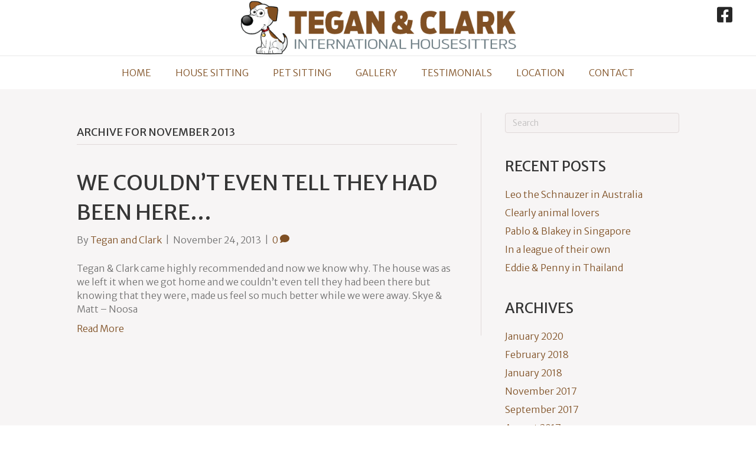

--- FILE ---
content_type: text/html; charset=UTF-8
request_url: https://www.teganandclark.com/2013/11/
body_size: 11366
content:
<!DOCTYPE html>
<html lang="en-AU">
<head>
<meta charset="UTF-8" />
<meta name='viewport' content='width=device-width, initial-scale=1.0' />
<meta http-equiv='X-UA-Compatible' content='IE=edge' />
<link rel="profile" href="https://gmpg.org/xfn/11" />
<meta name='robots' content='noindex, follow' />

	<!-- This site is optimized with the Yoast SEO plugin v26.7 - https://yoast.com/wordpress/plugins/seo/ -->
	<title>November 2013 - International House Sitters Tegan and Clark</title>
	<meta property="og:locale" content="en_US" />
	<meta property="og:type" content="website" />
	<meta property="og:title" content="November 2013 - International House Sitters Tegan and Clark" />
	<meta property="og:url" content="https://www.teganandclark.com/2013/11/" />
	<meta property="og:site_name" content="International House Sitters Tegan and Clark" />
	<meta name="twitter:card" content="summary_large_image" />
	<script type="application/ld+json" class="yoast-schema-graph">{"@context":"https://schema.org","@graph":[{"@type":"CollectionPage","@id":"https://www.teganandclark.com/2013/11/","url":"https://www.teganandclark.com/2013/11/","name":"November 2013 - International House Sitters Tegan and Clark","isPartOf":{"@id":"https://www.teganandclark.com/#website"},"breadcrumb":{"@id":"https://www.teganandclark.com/2013/11/#breadcrumb"},"inLanguage":"en-AU"},{"@type":"BreadcrumbList","@id":"https://www.teganandclark.com/2013/11/#breadcrumb","itemListElement":[{"@type":"ListItem","position":1,"name":"Home","item":"https://www.teganandclark.com/"},{"@type":"ListItem","position":2,"name":"Archives for November 2013"}]},{"@type":"WebSite","@id":"https://www.teganandclark.com/#website","url":"https://www.teganandclark.com/","name":"International House Sitters Tegan and Clark","description":"Professional Experienced House and Pet Sitting","potentialAction":[{"@type":"SearchAction","target":{"@type":"EntryPoint","urlTemplate":"https://www.teganandclark.com/?s={search_term_string}"},"query-input":{"@type":"PropertyValueSpecification","valueRequired":true,"valueName":"search_term_string"}}],"inLanguage":"en-AU"}]}</script>
	<!-- / Yoast SEO plugin. -->


<link rel='dns-prefetch' href='//fonts.googleapis.com' />
<link href='https://fonts.gstatic.com' crossorigin rel='preconnect' />
<link rel="alternate" type="application/rss+xml" title="International House Sitters Tegan and Clark &raquo; Feed" href="https://www.teganandclark.com/feed/" />
<link rel="alternate" type="application/rss+xml" title="International House Sitters Tegan and Clark &raquo; Comments Feed" href="https://www.teganandclark.com/comments/feed/" />
<link rel="preload" href="https://www.teganandclark.com/wp-content/plugins/bb-plugin/fonts/fontawesome/5.15.4/webfonts/fa-solid-900.woff2" as="font" type="font/woff2" crossorigin="anonymous">
<style id='wp-img-auto-sizes-contain-inline-css'>
img:is([sizes=auto i],[sizes^="auto," i]){contain-intrinsic-size:3000px 1500px}
/*# sourceURL=wp-img-auto-sizes-contain-inline-css */
</style>
<style id='wp-emoji-styles-inline-css'>

	img.wp-smiley, img.emoji {
		display: inline !important;
		border: none !important;
		box-shadow: none !important;
		height: 1em !important;
		width: 1em !important;
		margin: 0 0.07em !important;
		vertical-align: -0.1em !important;
		background: none !important;
		padding: 0 !important;
	}
/*# sourceURL=wp-emoji-styles-inline-css */
</style>
<style id='wp-block-library-inline-css'>
:root{--wp-block-synced-color:#7a00df;--wp-block-synced-color--rgb:122,0,223;--wp-bound-block-color:var(--wp-block-synced-color);--wp-editor-canvas-background:#ddd;--wp-admin-theme-color:#007cba;--wp-admin-theme-color--rgb:0,124,186;--wp-admin-theme-color-darker-10:#006ba1;--wp-admin-theme-color-darker-10--rgb:0,107,160.5;--wp-admin-theme-color-darker-20:#005a87;--wp-admin-theme-color-darker-20--rgb:0,90,135;--wp-admin-border-width-focus:2px}@media (min-resolution:192dpi){:root{--wp-admin-border-width-focus:1.5px}}.wp-element-button{cursor:pointer}:root .has-very-light-gray-background-color{background-color:#eee}:root .has-very-dark-gray-background-color{background-color:#313131}:root .has-very-light-gray-color{color:#eee}:root .has-very-dark-gray-color{color:#313131}:root .has-vivid-green-cyan-to-vivid-cyan-blue-gradient-background{background:linear-gradient(135deg,#00d084,#0693e3)}:root .has-purple-crush-gradient-background{background:linear-gradient(135deg,#34e2e4,#4721fb 50%,#ab1dfe)}:root .has-hazy-dawn-gradient-background{background:linear-gradient(135deg,#faaca8,#dad0ec)}:root .has-subdued-olive-gradient-background{background:linear-gradient(135deg,#fafae1,#67a671)}:root .has-atomic-cream-gradient-background{background:linear-gradient(135deg,#fdd79a,#004a59)}:root .has-nightshade-gradient-background{background:linear-gradient(135deg,#330968,#31cdcf)}:root .has-midnight-gradient-background{background:linear-gradient(135deg,#020381,#2874fc)}:root{--wp--preset--font-size--normal:16px;--wp--preset--font-size--huge:42px}.has-regular-font-size{font-size:1em}.has-larger-font-size{font-size:2.625em}.has-normal-font-size{font-size:var(--wp--preset--font-size--normal)}.has-huge-font-size{font-size:var(--wp--preset--font-size--huge)}.has-text-align-center{text-align:center}.has-text-align-left{text-align:left}.has-text-align-right{text-align:right}.has-fit-text{white-space:nowrap!important}#end-resizable-editor-section{display:none}.aligncenter{clear:both}.items-justified-left{justify-content:flex-start}.items-justified-center{justify-content:center}.items-justified-right{justify-content:flex-end}.items-justified-space-between{justify-content:space-between}.screen-reader-text{border:0;clip-path:inset(50%);height:1px;margin:-1px;overflow:hidden;padding:0;position:absolute;width:1px;word-wrap:normal!important}.screen-reader-text:focus{background-color:#ddd;clip-path:none;color:#444;display:block;font-size:1em;height:auto;left:5px;line-height:normal;padding:15px 23px 14px;text-decoration:none;top:5px;width:auto;z-index:100000}html :where(.has-border-color){border-style:solid}html :where([style*=border-top-color]){border-top-style:solid}html :where([style*=border-right-color]){border-right-style:solid}html :where([style*=border-bottom-color]){border-bottom-style:solid}html :where([style*=border-left-color]){border-left-style:solid}html :where([style*=border-width]){border-style:solid}html :where([style*=border-top-width]){border-top-style:solid}html :where([style*=border-right-width]){border-right-style:solid}html :where([style*=border-bottom-width]){border-bottom-style:solid}html :where([style*=border-left-width]){border-left-style:solid}html :where(img[class*=wp-image-]){height:auto;max-width:100%}:where(figure){margin:0 0 1em}html :where(.is-position-sticky){--wp-admin--admin-bar--position-offset:var(--wp-admin--admin-bar--height,0px)}@media screen and (max-width:600px){html :where(.is-position-sticky){--wp-admin--admin-bar--position-offset:0px}}

/*# sourceURL=wp-block-library-inline-css */
</style><style id='global-styles-inline-css'>
:root{--wp--preset--aspect-ratio--square: 1;--wp--preset--aspect-ratio--4-3: 4/3;--wp--preset--aspect-ratio--3-4: 3/4;--wp--preset--aspect-ratio--3-2: 3/2;--wp--preset--aspect-ratio--2-3: 2/3;--wp--preset--aspect-ratio--16-9: 16/9;--wp--preset--aspect-ratio--9-16: 9/16;--wp--preset--color--black: #000000;--wp--preset--color--cyan-bluish-gray: #abb8c3;--wp--preset--color--white: #ffffff;--wp--preset--color--pale-pink: #f78da7;--wp--preset--color--vivid-red: #cf2e2e;--wp--preset--color--luminous-vivid-orange: #ff6900;--wp--preset--color--luminous-vivid-amber: #fcb900;--wp--preset--color--light-green-cyan: #7bdcb5;--wp--preset--color--vivid-green-cyan: #00d084;--wp--preset--color--pale-cyan-blue: #8ed1fc;--wp--preset--color--vivid-cyan-blue: #0693e3;--wp--preset--color--vivid-purple: #9b51e0;--wp--preset--color--fl-heading-text: #363636;--wp--preset--color--fl-body-bg: #ffffff;--wp--preset--color--fl-body-text: #707070;--wp--preset--color--fl-accent: #7f5024;--wp--preset--color--fl-accent-hover: #81d742;--wp--preset--color--fl-topbar-bg: #ffffff;--wp--preset--color--fl-topbar-text: #000000;--wp--preset--color--fl-topbar-link: #428bca;--wp--preset--color--fl-topbar-hover: #428bca;--wp--preset--color--fl-header-bg: #ffffff;--wp--preset--color--fl-header-text: #000000;--wp--preset--color--fl-header-link: #210000;--wp--preset--color--fl-header-hover: #81d742;--wp--preset--color--fl-nav-bg: #ffffff;--wp--preset--color--fl-nav-link: #81d742;--wp--preset--color--fl-nav-hover: #1e73be;--wp--preset--color--fl-content-bg: #f7f5f5;--wp--preset--color--fl-footer-widgets-bg: #ffffff;--wp--preset--color--fl-footer-widgets-text: #606060;--wp--preset--color--fl-footer-widgets-link: #428bca;--wp--preset--color--fl-footer-widgets-hover: #428bca;--wp--preset--color--fl-footer-bg: #ffffff;--wp--preset--color--fl-footer-text: #606060;--wp--preset--color--fl-footer-link: #428bca;--wp--preset--color--fl-footer-hover: #428bca;--wp--preset--gradient--vivid-cyan-blue-to-vivid-purple: linear-gradient(135deg,rgb(6,147,227) 0%,rgb(155,81,224) 100%);--wp--preset--gradient--light-green-cyan-to-vivid-green-cyan: linear-gradient(135deg,rgb(122,220,180) 0%,rgb(0,208,130) 100%);--wp--preset--gradient--luminous-vivid-amber-to-luminous-vivid-orange: linear-gradient(135deg,rgb(252,185,0) 0%,rgb(255,105,0) 100%);--wp--preset--gradient--luminous-vivid-orange-to-vivid-red: linear-gradient(135deg,rgb(255,105,0) 0%,rgb(207,46,46) 100%);--wp--preset--gradient--very-light-gray-to-cyan-bluish-gray: linear-gradient(135deg,rgb(238,238,238) 0%,rgb(169,184,195) 100%);--wp--preset--gradient--cool-to-warm-spectrum: linear-gradient(135deg,rgb(74,234,220) 0%,rgb(151,120,209) 20%,rgb(207,42,186) 40%,rgb(238,44,130) 60%,rgb(251,105,98) 80%,rgb(254,248,76) 100%);--wp--preset--gradient--blush-light-purple: linear-gradient(135deg,rgb(255,206,236) 0%,rgb(152,150,240) 100%);--wp--preset--gradient--blush-bordeaux: linear-gradient(135deg,rgb(254,205,165) 0%,rgb(254,45,45) 50%,rgb(107,0,62) 100%);--wp--preset--gradient--luminous-dusk: linear-gradient(135deg,rgb(255,203,112) 0%,rgb(199,81,192) 50%,rgb(65,88,208) 100%);--wp--preset--gradient--pale-ocean: linear-gradient(135deg,rgb(255,245,203) 0%,rgb(182,227,212) 50%,rgb(51,167,181) 100%);--wp--preset--gradient--electric-grass: linear-gradient(135deg,rgb(202,248,128) 0%,rgb(113,206,126) 100%);--wp--preset--gradient--midnight: linear-gradient(135deg,rgb(2,3,129) 0%,rgb(40,116,252) 100%);--wp--preset--font-size--small: 13px;--wp--preset--font-size--medium: 20px;--wp--preset--font-size--large: 36px;--wp--preset--font-size--x-large: 42px;--wp--preset--spacing--20: 0.44rem;--wp--preset--spacing--30: 0.67rem;--wp--preset--spacing--40: 1rem;--wp--preset--spacing--50: 1.5rem;--wp--preset--spacing--60: 2.25rem;--wp--preset--spacing--70: 3.38rem;--wp--preset--spacing--80: 5.06rem;--wp--preset--shadow--natural: 6px 6px 9px rgba(0, 0, 0, 0.2);--wp--preset--shadow--deep: 12px 12px 50px rgba(0, 0, 0, 0.4);--wp--preset--shadow--sharp: 6px 6px 0px rgba(0, 0, 0, 0.2);--wp--preset--shadow--outlined: 6px 6px 0px -3px rgb(255, 255, 255), 6px 6px rgb(0, 0, 0);--wp--preset--shadow--crisp: 6px 6px 0px rgb(0, 0, 0);}:where(.is-layout-flex){gap: 0.5em;}:where(.is-layout-grid){gap: 0.5em;}body .is-layout-flex{display: flex;}.is-layout-flex{flex-wrap: wrap;align-items: center;}.is-layout-flex > :is(*, div){margin: 0;}body .is-layout-grid{display: grid;}.is-layout-grid > :is(*, div){margin: 0;}:where(.wp-block-columns.is-layout-flex){gap: 2em;}:where(.wp-block-columns.is-layout-grid){gap: 2em;}:where(.wp-block-post-template.is-layout-flex){gap: 1.25em;}:where(.wp-block-post-template.is-layout-grid){gap: 1.25em;}.has-black-color{color: var(--wp--preset--color--black) !important;}.has-cyan-bluish-gray-color{color: var(--wp--preset--color--cyan-bluish-gray) !important;}.has-white-color{color: var(--wp--preset--color--white) !important;}.has-pale-pink-color{color: var(--wp--preset--color--pale-pink) !important;}.has-vivid-red-color{color: var(--wp--preset--color--vivid-red) !important;}.has-luminous-vivid-orange-color{color: var(--wp--preset--color--luminous-vivid-orange) !important;}.has-luminous-vivid-amber-color{color: var(--wp--preset--color--luminous-vivid-amber) !important;}.has-light-green-cyan-color{color: var(--wp--preset--color--light-green-cyan) !important;}.has-vivid-green-cyan-color{color: var(--wp--preset--color--vivid-green-cyan) !important;}.has-pale-cyan-blue-color{color: var(--wp--preset--color--pale-cyan-blue) !important;}.has-vivid-cyan-blue-color{color: var(--wp--preset--color--vivid-cyan-blue) !important;}.has-vivid-purple-color{color: var(--wp--preset--color--vivid-purple) !important;}.has-black-background-color{background-color: var(--wp--preset--color--black) !important;}.has-cyan-bluish-gray-background-color{background-color: var(--wp--preset--color--cyan-bluish-gray) !important;}.has-white-background-color{background-color: var(--wp--preset--color--white) !important;}.has-pale-pink-background-color{background-color: var(--wp--preset--color--pale-pink) !important;}.has-vivid-red-background-color{background-color: var(--wp--preset--color--vivid-red) !important;}.has-luminous-vivid-orange-background-color{background-color: var(--wp--preset--color--luminous-vivid-orange) !important;}.has-luminous-vivid-amber-background-color{background-color: var(--wp--preset--color--luminous-vivid-amber) !important;}.has-light-green-cyan-background-color{background-color: var(--wp--preset--color--light-green-cyan) !important;}.has-vivid-green-cyan-background-color{background-color: var(--wp--preset--color--vivid-green-cyan) !important;}.has-pale-cyan-blue-background-color{background-color: var(--wp--preset--color--pale-cyan-blue) !important;}.has-vivid-cyan-blue-background-color{background-color: var(--wp--preset--color--vivid-cyan-blue) !important;}.has-vivid-purple-background-color{background-color: var(--wp--preset--color--vivid-purple) !important;}.has-black-border-color{border-color: var(--wp--preset--color--black) !important;}.has-cyan-bluish-gray-border-color{border-color: var(--wp--preset--color--cyan-bluish-gray) !important;}.has-white-border-color{border-color: var(--wp--preset--color--white) !important;}.has-pale-pink-border-color{border-color: var(--wp--preset--color--pale-pink) !important;}.has-vivid-red-border-color{border-color: var(--wp--preset--color--vivid-red) !important;}.has-luminous-vivid-orange-border-color{border-color: var(--wp--preset--color--luminous-vivid-orange) !important;}.has-luminous-vivid-amber-border-color{border-color: var(--wp--preset--color--luminous-vivid-amber) !important;}.has-light-green-cyan-border-color{border-color: var(--wp--preset--color--light-green-cyan) !important;}.has-vivid-green-cyan-border-color{border-color: var(--wp--preset--color--vivid-green-cyan) !important;}.has-pale-cyan-blue-border-color{border-color: var(--wp--preset--color--pale-cyan-blue) !important;}.has-vivid-cyan-blue-border-color{border-color: var(--wp--preset--color--vivid-cyan-blue) !important;}.has-vivid-purple-border-color{border-color: var(--wp--preset--color--vivid-purple) !important;}.has-vivid-cyan-blue-to-vivid-purple-gradient-background{background: var(--wp--preset--gradient--vivid-cyan-blue-to-vivid-purple) !important;}.has-light-green-cyan-to-vivid-green-cyan-gradient-background{background: var(--wp--preset--gradient--light-green-cyan-to-vivid-green-cyan) !important;}.has-luminous-vivid-amber-to-luminous-vivid-orange-gradient-background{background: var(--wp--preset--gradient--luminous-vivid-amber-to-luminous-vivid-orange) !important;}.has-luminous-vivid-orange-to-vivid-red-gradient-background{background: var(--wp--preset--gradient--luminous-vivid-orange-to-vivid-red) !important;}.has-very-light-gray-to-cyan-bluish-gray-gradient-background{background: var(--wp--preset--gradient--very-light-gray-to-cyan-bluish-gray) !important;}.has-cool-to-warm-spectrum-gradient-background{background: var(--wp--preset--gradient--cool-to-warm-spectrum) !important;}.has-blush-light-purple-gradient-background{background: var(--wp--preset--gradient--blush-light-purple) !important;}.has-blush-bordeaux-gradient-background{background: var(--wp--preset--gradient--blush-bordeaux) !important;}.has-luminous-dusk-gradient-background{background: var(--wp--preset--gradient--luminous-dusk) !important;}.has-pale-ocean-gradient-background{background: var(--wp--preset--gradient--pale-ocean) !important;}.has-electric-grass-gradient-background{background: var(--wp--preset--gradient--electric-grass) !important;}.has-midnight-gradient-background{background: var(--wp--preset--gradient--midnight) !important;}.has-small-font-size{font-size: var(--wp--preset--font-size--small) !important;}.has-medium-font-size{font-size: var(--wp--preset--font-size--medium) !important;}.has-large-font-size{font-size: var(--wp--preset--font-size--large) !important;}.has-x-large-font-size{font-size: var(--wp--preset--font-size--x-large) !important;}
/*# sourceURL=global-styles-inline-css */
</style>

<style id='classic-theme-styles-inline-css'>
/*! This file is auto-generated */
.wp-block-button__link{color:#fff;background-color:#32373c;border-radius:9999px;box-shadow:none;text-decoration:none;padding:calc(.667em + 2px) calc(1.333em + 2px);font-size:1.125em}.wp-block-file__button{background:#32373c;color:#fff;text-decoration:none}
/*# sourceURL=/wp-includes/css/classic-themes.min.css */
</style>
<link rel='stylesheet' id='wpsbc-style-css' href='https://www.teganandclark.com/wp-content/plugins/wp-simple-booking-calendar/assets/css/style-front-end.min.css?ver=2.0.15' media='all' />
<link rel='stylesheet' id='dashicons-css' href='https://www.teganandclark.com/wp-includes/css/dashicons.min.css?ver=6.9' media='all' />
<link rel='stylesheet' id='font-awesome-5-css' href='https://www.teganandclark.com/wp-content/plugins/bb-plugin/fonts/fontawesome/5.15.4/css/all.min.css?ver=2.10.0.5' media='all' />
<link rel='stylesheet' id='font-awesome-css' href='https://www.teganandclark.com/wp-content/plugins/bb-plugin/fonts/fontawesome/5.15.4/css/v4-shims.min.css?ver=2.10.0.5' media='all' />
<link rel='stylesheet' id='fl-builder-layout-bundle-2b2db95c2aa8d7d6c0c6bb38151c1207-css' href='https://www.teganandclark.com/wp-content/uploads/bb-plugin/cache/2b2db95c2aa8d7d6c0c6bb38151c1207-layout-bundle.css?ver=2.10.0.5-1.5.2.1' media='all' />
<link rel='stylesheet' id='jquery-magnificpopup-css' href='https://www.teganandclark.com/wp-content/plugins/bb-plugin/css/jquery.magnificpopup.min.css?ver=2.10.0.5' media='all' />
<link rel='stylesheet' id='bootstrap-css' href='https://www.teganandclark.com/wp-content/themes/bb-theme/css/bootstrap.min.css?ver=1.7.19.1' media='all' />
<link rel='stylesheet' id='fl-automator-skin-css' href='https://www.teganandclark.com/wp-content/uploads/bb-theme/skin-693378e50022f.css?ver=1.7.19.1' media='all' />
<link rel='stylesheet' id='pp-animate-css' href='https://www.teganandclark.com/wp-content/plugins/bbpowerpack/assets/css/animate.min.css?ver=3.5.1' media='all' />
<link rel='stylesheet' id='fl-builder-google-fonts-371b32be3c5c31cb2a7ee6f382db090b-css' href='//fonts.googleapis.com/css?family=Merriweather+Sans%3A300%2C400%2C700%2C400%7CLato%3A400&#038;ver=6.9' media='all' />
<link rel='stylesheet' id='microthemer-css' href='https://www.teganandclark.com/wp-content/micro-themes/active-styles.css?mts=13&#038;ver=6.9' media='all' />
<script src="https://www.teganandclark.com/wp-includes/js/jquery/jquery.min.js?ver=3.7.1" id="jquery-core-js"></script>
<script src="https://www.teganandclark.com/wp-includes/js/jquery/jquery-migrate.min.js?ver=3.4.1" id="jquery-migrate-js"></script>
<link rel="https://api.w.org/" href="https://www.teganandclark.com/wp-json/" /><link rel="EditURI" type="application/rsd+xml" title="RSD" href="https://www.teganandclark.com/xmlrpc.php?rsd" />
<meta name="generator" content="WordPress 6.9" />
		<script>
			var bb_powerpack = {
				version: '2.40.10',
				getAjaxUrl: function() { return atob( 'aHR0cHM6Ly93d3cudGVnYW5hbmRjbGFyay5jb20vd3AtYWRtaW4vYWRtaW4tYWpheC5waHA=' ); },
				callback: function() {},
				mapMarkerData: {},
				post_id: '334',
				search_term: '',
				current_page: 'https://www.teganandclark.com/2013/11/',
				conditionals: {
					is_front_page: false,
					is_home: false,
					is_archive: true,
					current_post_type: '',
					is_tax: false,
										is_author: false,
					current_author: false,
					is_search: false,
									}
			};
		</script>
		
		<!-- GA Google Analytics @ https://m0n.co/ga -->
		<script>
			(function(i,s,o,g,r,a,m){i['GoogleAnalyticsObject']=r;i[r]=i[r]||function(){
			(i[r].q=i[r].q||[]).push(arguments)},i[r].l=1*new Date();a=s.createElement(o),
			m=s.getElementsByTagName(o)[0];a.async=1;a.src=g;m.parentNode.insertBefore(a,m)
			})(window,document,'script','https://www.google-analytics.com/analytics.js','ga');
			ga('create', 'UA-72906143-1', 'auto');
			ga('send', 'pageview');
		</script>

	<link rel="icon" href="https://www.teganandclark.com/wp-content/uploads/cropped-logo-bluedog2x-32x32.png" sizes="32x32" />
<link rel="icon" href="https://www.teganandclark.com/wp-content/uploads/cropped-logo-bluedog2x-192x192.png" sizes="192x192" />
<link rel="apple-touch-icon" href="https://www.teganandclark.com/wp-content/uploads/cropped-logo-bluedog2x-180x180.png" />
<meta name="msapplication-TileImage" content="https://www.teganandclark.com/wp-content/uploads/cropped-logo-bluedog2x-270x270.png" />
		<style id="wp-custom-css">
			

/*
CSS Migrated from BB theme:
*/

/* Hide the page header for the home page (page-id-20) only */
.page-id-20 .fl-post-header {
  display: none;
}

/* Hide the page header for the travel blog page (page-id-623) only */
.page-id-623 .fl-post-header {
  display: none;
}

/* Bottom Footer Text */
.fl-builder-content .fl-row.fl-node-5699f5d71a4eb .fl-row-content-wrap {
       font-size: 12px; 
    } 

/* Center the Calendar */
#sbc-calendar-wrapper {text-align:center;}
#sbc-calendar {float:none !important; display:inline-block; margin:0 2px 30px 3px !important;}
h2.sbc-title {text-align:center;}

/* Code dump CSS hero */

dot-fl-builder-content-dot-fl-rowdot-fl-node-56a41a37911eb {
    } 

.fl-builder-content .fl-row.fl-node-56a41a37911eb {
       background-color: transparent; 
       background-image: url(//i.imgur.com/nxejlJ3.png); 
        background-position: top left; 
       background-repeat: repeat; 
        background-size: auto; 
    } 

.fl-builder-content .fl-row.fl-node-56a41a3791277 .fl-module-post-grid .fl-post-feed .fl-post-feed-post {
       background-color: rgba(255,255,255,1); 
       border-bottom-color: rgba(240,238,238,1)!important; 
       border-bottom-width: 1px; 
       border-color: #f0eeee!important; 
       border-left-color: rgba(240,238,238,1); 
       border-left-style: solid; 
       border-left-width: 1px!important; 
       border-right-color: #f0eeee!important; 
       border-right-style: solid; 
       border-right-width: 1px!important; 
       border-top-color: rgba(240,238,238,1); 
       border-top-style: solid; 
       border-top-width: 1px!important; 
       border-width: 6px; 
       padding-left: 15px; 
       padding-right: 15px; 
       padding-top: 15px; 
    } 

.fl-builder-content .fl-row.fl-node-56a41a3791277 .fl-module-sidebar {
       background-color: rgba(255,255,255,1); 
       border-color: rgba(240,238,238,1); 
       border-style: solid; 
       border-width: 1px; 
    } 

.fl-builder-content .fl-row.fl-node-56a41a3791277 .fl-module-widget {
       background-color: rgba(222,47,47,1); 
    } 

dot-fl-builder-content-dot-fl-rowdot-fl-node-56a43a580fe16-dot-fl-row-content-wrap {
    } 

.fl-builder-content .fl-row.fl-node-56a43a580fe16 .fl-row-content-wrap {
       background-color: transparent; 
       background-image: url(//i.imgur.com/nxejlJ3.png); 
        background-position: top left; 
       background-repeat: repeat; 
        background-size: auto; 
    } 

dot-fl-builder-content-dot-fl-rowdot-fl-node-56a5548ab5d7f {
    } 

.fl-builder-content .fl-row.fl-node-56a5548ab5d7f {
       background-color: transparent; 
       background-image: url(//i.imgur.com/nxejlJ3.png); 
        background-position: top left; 
       background-repeat: repeat; 
        background-size: auto; 
    } 

dot-fl-builder-content-dot-fl-rowdot-fl-node-56a556e1d90c4 {
    } 

.fl-builder-content .fl-row.fl-node-56a556e1d90c4 {
       background-color: transparent; 
       background-image: url(//i.imgur.com/nxejlJ3.png); 
        background-position: top left; 
       background-repeat: repeat; 
        background-size: auto; 
    } 

dot-fl-builder-content-dot-fl-rowdot-fl-node-56a55c0ee44ab {
    } 

.fl-builder-content .fl-row.fl-node-56a55c0ee44ab {
       background-color: transparent; 
       background-image: url(//i.imgur.com/nxejlJ3.png); 
        background-position: top left; 
       background-repeat: repeat; 
        background-size: auto; 
    } 

dot-fl-builder-content-dot-fl-rowdot-fl-node-56a55d1221514 {
    } 

.fl-builder-content .fl-row.fl-node-56a55d1221514 {
       background-color: transparent; 
       background-image: url(//i.imgur.com/nxejlJ3.png); 
        background-position: top left; 
       background-repeat: repeat; 
        background-size: auto; 
    } 

dot-fl-page-dot-fl-post-dot-fl-post-header {
    } 
		</style>
		<link rel="stylesheet" href="https://www.teganandclark.com/wp-content/themes/bb-theme-child/style.css" /></head>
<body class="archive date wp-theme-bb-theme wp-child-theme-bb-theme-child fl-builder-2-10-0-5 fl-themer-1-5-2-1 fl-theme-1-7-19-1 fl-no-js fl-theme-builder-header fl-theme-builder-header-header fl-theme-builder-footer fl-theme-builder-footer-footer mt-334 mt-post-skye-matt-noosa fl-framework-bootstrap fl-preset-default fl-full-width" itemscope="itemscope" itemtype="https://schema.org/WebPage">
<a aria-label="Skip to content" class="fl-screen-reader-text" href="#fl-main-content">Skip to content</a><div class="fl-page">
	<header class="fl-builder-content fl-builder-content-1082 fl-builder-global-templates-locked" data-post-id="1082" data-type="header" data-sticky="0" data-sticky-on="" data-sticky-breakpoint="medium" data-shrink="0" data-overlay="0" data-overlay-bg="transparent" data-shrink-image-height="50px" role="banner" itemscope="itemscope" itemtype="http://schema.org/WPHeader"><div class="fl-row fl-row-full-width fl-row-bg-color fl-node-5a2ba68bc0c7c fl-row-default-height fl-row-align-center" data-node="5a2ba68bc0c7c">
	<div class="fl-row-content-wrap">
						<div class="fl-row-content fl-row-fixed-width fl-node-content">
		
<div class="fl-col-group fl-node-5a2ba68bc0cb8" data-node="5a2ba68bc0cb8">
			<div class="fl-col fl-node-5a2ba68bc0cf4 fl-col-bg-color fl-col-small fl-visible-desktop fl-visible-large" data-node="5a2ba68bc0cf4">
	<div class="fl-col-content fl-node-content"></div>
</div>
			<div class="fl-col fl-node-5a2ba68bc0d2f fl-col-bg-color fl-col-small" data-node="5a2ba68bc0d2f">
	<div class="fl-col-content fl-node-content"><div class="fl-module fl-module-photo fl-node-5a2ba68bc0bbb" data-node="5a2ba68bc0bbb">
	<div class="fl-module-content fl-node-content">
		<div role="figure" class="fl-photo fl-photo-align-center" itemscope itemtype="https://schema.org/ImageObject">
	<div class="fl-photo-content fl-photo-img-png">
				<a href="https://www.teganandclark.com/" target="_self" itemprop="url">
				<img loading="lazy" decoding="async" class="fl-photo-img wp-image-286 size-full" src="https://www.teganandclark.com/wp-content/uploads/logo2x.png" alt="logo2x" height="117" width="600" title="logo2x"  data-no-lazy="1" itemprop="image" srcset="https://www.teganandclark.com/wp-content/uploads/logo2x.png 600w, https://www.teganandclark.com/wp-content/uploads/logo2x-300x59.png 300w" sizes="auto, (max-width: 600px) 100vw, 600px" />
				</a>
					</div>
	</div>
	</div>
</div>
</div>
</div>
			<div class="fl-col fl-node-5a2ba68bc0d71 fl-col-bg-color fl-col-small" data-node="5a2ba68bc0d71">
	<div class="fl-col-content fl-node-content"><div class="fl-module fl-module-icon-group fl-node-5a2ba68bc0c04" data-node="5a2ba68bc0c04">
	<div class="fl-module-content fl-node-content">
		<div class="fl-icon-group">
	<span class="fl-icon">
								<a href="https://www.facebook.com/teganandclark/" target="_self">
							<i class="fa fa-facebook-square" aria-hidden="true"></i>
						</a>
			</span>
	</div>
	</div>
</div>
</div>
</div>
	</div>
		</div>
	</div>
</div>
<div class="fl-row fl-row-fixed-width fl-row-bg-none fl-node-5a2ba68bc0dba fl-row-default-height fl-row-align-center" data-node="5a2ba68bc0dba">
	<div class="fl-row-content-wrap">
						<div class="fl-row-content fl-row-fixed-width fl-node-content">
		
<div class="fl-col-group fl-node-5a2ba68bc0dfb" data-node="5a2ba68bc0dfb">
			<div class="fl-col fl-node-5a2ba68bc0e3a fl-col-bg-color" data-node="5a2ba68bc0e3a">
	<div class="fl-col-content fl-node-content"><div class="fl-module fl-module-menu fl-node-5a2ba68bc0c42" data-node="5a2ba68bc0c42">
	<div class="fl-module-content fl-node-content">
		<div class="fl-menu fl-menu-responsive-toggle-mobile">
	<button class="fl-menu-mobile-toggle fl-content-ui-button text"><span class="fl-menu-mobile-toggle-label" aria-haspopup="menu" aria-label="Menu"">Menu</span></button>	<div class="fl-clear"></div>
	<nav role="navigation" aria-label="Menu" itemscope="itemscope" itemtype="https://schema.org/SiteNavigationElement"><ul id="menu-main-menu" class="menu fl-menu-horizontal fl-toggle-none"><li id="menu-item-230" class="menu-item menu-item-type-post_type menu-item-object-page menu-item-home"><a role="menuitem" href="https://www.teganandclark.com/">Home</a></li><li id="menu-item-379" class="menu-item menu-item-type-post_type menu-item-object-page"><a role="menuitem" href="https://www.teganandclark.com/house-sitting/">House Sitting</a></li><li id="menu-item-346" class="menu-item menu-item-type-post_type menu-item-object-page"><a role="menuitem" href="https://www.teganandclark.com/pet-sitting/">Pet Sitting</a></li><li id="menu-item-248" class="menu-item menu-item-type-post_type menu-item-object-page"><a role="menuitem" href="https://www.teganandclark.com/gallery/">Gallery</a></li><li id="menu-item-314" class="menu-item menu-item-type-post_type menu-item-object-page"><a role="menuitem" href="https://www.teganandclark.com/testimonials/">Testimonials</a></li><li id="menu-item-2246" class="menu-item menu-item-type-post_type menu-item-object-page"><a role="menuitem" href="https://www.teganandclark.com/location/">Location</a></li><li id="menu-item-227" class="menu-item menu-item-type-post_type menu-item-object-page"><a role="menuitem" href="https://www.teganandclark.com/contact/">Contact</a></li></ul></nav></div>
	</div>
</div>
</div>
</div>
	</div>
		</div>
	</div>
</div>
</header>	<div id="fl-main-content" class="fl-page-content" itemprop="mainContentOfPage" role="main">

		
<div class="fl-archive container">
	<div class="row">

		
		<div class="fl-content fl-content-left col-md-8" itemscope="itemscope" itemtype="https://schema.org/Blog">

			<header class="fl-archive-header" role="banner">
	<h1 class="fl-archive-title">Archive for  November 2013</h1>
</header>

			
									<article class="fl-post post-334 post type-post status-publish format-standard hentry category-testimonials" id="fl-post-334" itemscope="itemscope" itemtype="https://schema.org/BlogPosting">

	
	<header class="fl-post-header">
		<h2 class="fl-post-title" itemprop="headline">
			<a href="https://www.teganandclark.com/skye-matt-noosa/" rel="bookmark" title="We couldn&#8217;t even tell they had been here&#8230;">We couldn&#8217;t even tell they had been here&#8230;</a>
					</h2>
		<div class="fl-post-meta fl-post-meta-top"><span class="fl-post-author">By <a href="https://www.teganandclark.com/author/bluedogdigital/"><span>Tegan and Clark</span></a></span><span class="fl-sep"> | </span><span class="fl-post-date">November 24, 2013</span><span class="fl-sep"> | </span><span class="fl-comments-popup-link"><a href="https://www.teganandclark.com/skye-matt-noosa/#respond" tabindex="-1" aria-hidden="true"><span aria-label="Comments: 0">0 <i aria-hidden="true" class="fas fa-comment"></i></span></a></span></div><meta itemscope itemprop="mainEntityOfPage" itemtype="https://schema.org/WebPage" itemid="https://www.teganandclark.com/skye-matt-noosa/" content="We couldn&#8217;t even tell they had been here&#8230;" /><meta itemprop="datePublished" content="2013-11-24" /><meta itemprop="dateModified" content="2016-01-26" /><div itemprop="publisher" itemscope itemtype="https://schema.org/Organization"><meta itemprop="name" content="International House Sitters Tegan and Clark"><div itemprop="logo" itemscope itemtype="https://schema.org/ImageObject"><meta itemprop="url" content="https://www.teganandclark.com/wp-content/uploads/logo.png"></div></div><div itemscope itemprop="author" itemtype="https://schema.org/Person"><meta itemprop="url" content="https://www.teganandclark.com/author/bluedogdigital/" /><meta itemprop="name" content="Tegan and Clark" /></div><div itemprop="interactionStatistic" itemscope itemtype="https://schema.org/InteractionCounter"><meta itemprop="interactionType" content="https://schema.org/CommentAction" /><meta itemprop="userInteractionCount" content="0" /></div>	</header><!-- .fl-post-header -->

			<div class="fl-post-content clearfix" itemprop="text">
		<p>Tegan &amp; Clark came highly recommended and now we know why. The house was as we left it when we got home and we couldn&#8217;t even tell they had been there but knowing that they were, made us feel so much better while we were away. Skye &amp; Matt &#8211; Noosa</p>
<a class="fl-post-more-link" href="https://www.teganandclark.com/skye-matt-noosa/">Read More</a>	</div><!-- .fl-post-content -->

			
</article>
<!-- .fl-post -->
				
				
			
		</div>

		<div class="fl-sidebar  fl-sidebar-right fl-sidebar-display-desktop col-md-4" itemscope="itemscope" itemtype="https://schema.org/WPSideBar">
		<aside id="search-2" class="fl-widget widget_search"><form aria-label="Search" method="get" role="search" action="https://www.teganandclark.com/" title="Type and press Enter to search.">
	<input aria-label="Search" type="search" class="fl-search-input form-control" name="s" placeholder="Search"  value="" onfocus="if (this.value === 'Search') { this.value = ''; }" onblur="if (this.value === '') this.value='Search';" />
</form>
</aside>
		<aside id="recent-posts-2" class="fl-widget widget_recent_entries">
		<h4 class="fl-widget-title">Recent Posts</h4>
		<ul>
											<li>
					<a href="https://www.teganandclark.com/leo-schnauzer-australia-housesit/">Leo the Schnauzer in Australia</a>
									</li>
											<li>
					<a href="https://www.teganandclark.com/clearly-animal-lovers/">Clearly animal lovers</a>
									</li>
											<li>
					<a href="https://www.teganandclark.com/pablo-and-blakey-singapore-housesit/">Pablo &#038; Blakey in Singapore</a>
									</li>
											<li>
					<a href="https://www.teganandclark.com/in-a-league-of-their-own/">In a league of their own</a>
									</li>
											<li>
					<a href="https://www.teganandclark.com/eddie-penny-thailand-housesit/">Eddie &#038; Penny in Thailand</a>
									</li>
					</ul>

		</aside><aside id="archives-2" class="fl-widget widget_archive"><h4 class="fl-widget-title">Archives</h4>
			<ul>
					<li><a href='https://www.teganandclark.com/2020/01/'>January 2020</a></li>
	<li><a href='https://www.teganandclark.com/2018/02/'>February 2018</a></li>
	<li><a href='https://www.teganandclark.com/2018/01/'>January 2018</a></li>
	<li><a href='https://www.teganandclark.com/2017/11/'>November 2017</a></li>
	<li><a href='https://www.teganandclark.com/2017/09/'>September 2017</a></li>
	<li><a href='https://www.teganandclark.com/2017/08/'>August 2017</a></li>
	<li><a href='https://www.teganandclark.com/2017/04/'>April 2017</a></li>
	<li><a href='https://www.teganandclark.com/2016/12/'>December 2016</a></li>
	<li><a href='https://www.teganandclark.com/2016/10/'>October 2016</a></li>
	<li><a href='https://www.teganandclark.com/2016/08/'>August 2016</a></li>
	<li><a href='https://www.teganandclark.com/2016/07/'>July 2016</a></li>
	<li><a href='https://www.teganandclark.com/2016/01/'>January 2016</a></li>
	<li><a href='https://www.teganandclark.com/2015/12/'>December 2015</a></li>
	<li><a href='https://www.teganandclark.com/2015/11/'>November 2015</a></li>
	<li><a href='https://www.teganandclark.com/2015/09/'>September 2015</a></li>
	<li><a href='https://www.teganandclark.com/2015/08/'>August 2015</a></li>
	<li><a href='https://www.teganandclark.com/2015/07/'>July 2015</a></li>
	<li><a href='https://www.teganandclark.com/2015/05/'>May 2015</a></li>
	<li><a href='https://www.teganandclark.com/2015/04/'>April 2015</a></li>
	<li><a href='https://www.teganandclark.com/2015/02/'>February 2015</a></li>
	<li><a href='https://www.teganandclark.com/2014/12/'>December 2014</a></li>
	<li><a href='https://www.teganandclark.com/2014/10/'>October 2014</a></li>
	<li><a href='https://www.teganandclark.com/2014/04/'>April 2014</a></li>
	<li><a href='https://www.teganandclark.com/2014/02/'>February 2014</a></li>
	<li><a href='https://www.teganandclark.com/2013/11/' aria-current="page">November 2013</a></li>
			</ul>

			</aside><aside id="categories-2" class="fl-widget widget_categories"><h4 class="fl-widget-title">Categories</h4>
			<ul>
					<li class="cat-item cat-item-2"><a href="https://www.teganandclark.com/category/blog/">Blog</a>
</li>
	<li class="cat-item cat-item-9"><a href="https://www.teganandclark.com/category/pets/">Pets</a>
</li>
	<li class="cat-item cat-item-8"><a href="https://www.teganandclark.com/category/testimonials/">Testimonials</a>
</li>
	<li class="cat-item cat-item-1"><a href="https://www.teganandclark.com/category/uncategorised/">Uncategorised</a>
</li>
			</ul>

			</aside><p>Calendar does not exist.</p>	</div>

	</div>
</div>


	</div><!-- .fl-page-content -->
	<footer class="fl-builder-content fl-builder-content-1090 fl-builder-global-templates-locked" data-post-id="1090" data-type="footer" itemscope="itemscope" itemtype="http://schema.org/WPFooter"><div class="fl-row fl-row-full-width fl-row-bg-color fl-node-5a2ba7cf264dc fl-row-default-height fl-row-align-center" data-node="5a2ba7cf264dc">
	<div class="fl-row-content-wrap">
						<div class="fl-row-content fl-row-fixed-width fl-node-content">
		
<div class="fl-col-group fl-node-5a2ba7cf26718" data-node="5a2ba7cf26718">
			<div class="fl-col fl-node-5a2ba7cf26759 fl-col-bg-color" data-node="5a2ba7cf26759">
	<div class="fl-col-content fl-node-content"><div class="fl-module fl-module-icon-group fl-node-5a2ba7cf26659" data-node="5a2ba7cf26659">
	<div class="fl-module-content fl-node-content">
		<div class="fl-icon-group">
	<span class="fl-icon">
								<a href="https://www.facebook.com/teganandclark/" target="_self">
							<i class="fa fa-facebook" aria-hidden="true"></i>
						</a>
			</span>
	</div>
	</div>
</div>
</div>
</div>
	</div>

<div class="fl-col-group fl-node-5a2ba7cf26527" data-node="5a2ba7cf26527">
			<div class="fl-col fl-node-5a2ba7cf26566 fl-col-bg-color fl-col-small" data-node="5a2ba7cf26566">
	<div class="fl-col-content fl-node-content"><div class="fl-module fl-module-rich-text fl-node-5a2ba7cf26794" data-node="5a2ba7cf26794">
	<div class="fl-module-content fl-node-content">
		<div class="fl-rich-text">
	<p>©2026 International House Sitters Tegan and Clark</p>
</div>
	</div>
</div>
</div>
</div>
			<div class="fl-col fl-node-5a2ba7cf265a3 fl-col-bg-color fl-col-small" data-node="5a2ba7cf265a3">
	<div class="fl-col-content fl-node-content"><div class="fl-module fl-module-menu fl-node-5a2ba7cf2661c" data-node="5a2ba7cf2661c">
	<div class="fl-module-content fl-node-content">
		<div class="fl-menu">
		<div class="fl-clear"></div>
	<nav role="navigation" aria-label="Menu" itemscope="itemscope" itemtype="https://schema.org/SiteNavigationElement"><ul id="menu-footer-menu" class="menu fl-menu-horizontal fl-toggle-none"><li id="menu-item-277" class="menu-item menu-item-type-post_type menu-item-object-page"><a role="menuitem" href="https://www.teganandclark.com/website-terms-of-use/">Terms of Use</a></li><li id="menu-item-276" class="menu-item menu-item-type-post_type menu-item-object-page"><a role="menuitem" href="https://www.teganandclark.com/privacy-policy/">Privacy Policy</a></li></ul></nav></div>
	</div>
</div>
</div>
</div>
			<div class="fl-col fl-node-5a2ba7cf265df fl-col-bg-color fl-col-small" data-node="5a2ba7cf265df">
	<div class="fl-col-content fl-node-content"><div class="fl-module fl-module-rich-text fl-node-5a2ba7cf26698" data-node="5a2ba7cf26698">
	<div class="fl-module-content fl-node-content">
		<div class="fl-rich-text">
	<div>Website Development by <img loading="lazy" decoding="async" src="https://www.bluedogdigitalmarketing.com.au/wp-content/uploads/bluedog_footer.png" alt="Blue" width="16" height="16" /> <a href="http://www.bluedogdigitalmarketing.com.au">Blue Dog Digital Marketing</a></div>
</div>
	</div>
</div>
</div>
</div>
	</div>
		</div>
	</div>
</div>
</footer>	</div><!-- .fl-page -->
<script type="speculationrules">
{"prefetch":[{"source":"document","where":{"and":[{"href_matches":"/*"},{"not":{"href_matches":["/wp-*.php","/wp-admin/*","/wp-content/uploads/*","/wp-content/*","/wp-content/plugins/*","/wp-content/themes/bb-theme-child/*","/wp-content/themes/bb-theme/*","/*\\?(.+)"]}},{"not":{"selector_matches":"a[rel~=\"nofollow\"]"}},{"not":{"selector_matches":".no-prefetch, .no-prefetch a"}}]},"eagerness":"conservative"}]}
</script>
<script src="https://www.teganandclark.com/wp-includes/js/jquery/ui/core.min.js?ver=1.13.3" id="jquery-ui-core-js"></script>
<script src="https://www.teganandclark.com/wp-includes/js/jquery/ui/datepicker.min.js?ver=1.13.3" id="jquery-ui-datepicker-js"></script>
<script id="jquery-ui-datepicker-js-after">
jQuery(function(jQuery){jQuery.datepicker.setDefaults({"closeText":"Close","currentText":"Today","monthNames":["January","February","March","April","May","June","July","August","September","October","November","December"],"monthNamesShort":["Jan","Feb","Mar","Apr","May","Jun","Jul","Aug","Sep","Oct","Nov","Dec"],"nextText":"Next","prevText":"Previous","dayNames":["Sunday","Monday","Tuesday","Wednesday","Thursday","Friday","Saturday"],"dayNamesShort":["Sun","Mon","Tue","Wed","Thu","Fri","Sat"],"dayNamesMin":["S","M","T","W","T","F","S"],"dateFormat":"MM d, yy","firstDay":1,"isRTL":false});});
//# sourceURL=jquery-ui-datepicker-js-after
</script>
<script id="wpsbc-script-js-extra">
var wpsbc = {"ajax_url":"https://www.teganandclark.com/wp-admin/admin-ajax.php"};
//# sourceURL=wpsbc-script-js-extra
</script>
<script src="https://www.teganandclark.com/wp-content/plugins/wp-simple-booking-calendar/assets/js/script-front-end.min.js?ver=2.0.15" id="wpsbc-script-js"></script>
<script src="https://www.teganandclark.com/wp-content/plugins/bb-plugin/js/libs/jquery.imagesloaded.min.js?ver=2.10.0.5" id="imagesloaded-js"></script>
<script src="https://www.teganandclark.com/wp-content/plugins/bb-plugin/js/libs/jquery.ba-throttle-debounce.min.js?ver=2.10.0.5" id="jquery-throttle-js"></script>
<script src="https://www.teganandclark.com/wp-content/uploads/bb-plugin/cache/be372f73decc0743ce722af765024acd-layout-bundle.js?ver=2.10.0.5-1.5.2.1" id="fl-builder-layout-bundle-be372f73decc0743ce722af765024acd-js"></script>
<script src="https://www.teganandclark.com/wp-content/plugins/bb-plugin/js/libs/jquery.magnificpopup.min.js?ver=2.10.0.5" id="jquery-magnificpopup-js"></script>
<script src="https://www.teganandclark.com/wp-content/plugins/bb-plugin/js/libs/jquery.fitvids.min.js?ver=1.2" id="jquery-fitvids-js"></script>
<script src="https://www.teganandclark.com/wp-content/themes/bb-theme/js/bootstrap.min.js?ver=1.7.19.1" id="bootstrap-js"></script>
<script id="fl-automator-js-extra">
var themeopts = {"medium_breakpoint":"992","mobile_breakpoint":"768","lightbox":"enabled","scrollTopPosition":"800"};
//# sourceURL=fl-automator-js-extra
</script>
<script src="https://www.teganandclark.com/wp-content/themes/bb-theme/js/theme.min.js?ver=1.7.19.1" id="fl-automator-js"></script>
<script id="wp-emoji-settings" type="application/json">
{"baseUrl":"https://s.w.org/images/core/emoji/17.0.2/72x72/","ext":".png","svgUrl":"https://s.w.org/images/core/emoji/17.0.2/svg/","svgExt":".svg","source":{"concatemoji":"https://www.teganandclark.com/wp-includes/js/wp-emoji-release.min.js?ver=6.9"}}
</script>
<script type="module">
/*! This file is auto-generated */
const a=JSON.parse(document.getElementById("wp-emoji-settings").textContent),o=(window._wpemojiSettings=a,"wpEmojiSettingsSupports"),s=["flag","emoji"];function i(e){try{var t={supportTests:e,timestamp:(new Date).valueOf()};sessionStorage.setItem(o,JSON.stringify(t))}catch(e){}}function c(e,t,n){e.clearRect(0,0,e.canvas.width,e.canvas.height),e.fillText(t,0,0);t=new Uint32Array(e.getImageData(0,0,e.canvas.width,e.canvas.height).data);e.clearRect(0,0,e.canvas.width,e.canvas.height),e.fillText(n,0,0);const a=new Uint32Array(e.getImageData(0,0,e.canvas.width,e.canvas.height).data);return t.every((e,t)=>e===a[t])}function p(e,t){e.clearRect(0,0,e.canvas.width,e.canvas.height),e.fillText(t,0,0);var n=e.getImageData(16,16,1,1);for(let e=0;e<n.data.length;e++)if(0!==n.data[e])return!1;return!0}function u(e,t,n,a){switch(t){case"flag":return n(e,"\ud83c\udff3\ufe0f\u200d\u26a7\ufe0f","\ud83c\udff3\ufe0f\u200b\u26a7\ufe0f")?!1:!n(e,"\ud83c\udde8\ud83c\uddf6","\ud83c\udde8\u200b\ud83c\uddf6")&&!n(e,"\ud83c\udff4\udb40\udc67\udb40\udc62\udb40\udc65\udb40\udc6e\udb40\udc67\udb40\udc7f","\ud83c\udff4\u200b\udb40\udc67\u200b\udb40\udc62\u200b\udb40\udc65\u200b\udb40\udc6e\u200b\udb40\udc67\u200b\udb40\udc7f");case"emoji":return!a(e,"\ud83e\u1fac8")}return!1}function f(e,t,n,a){let r;const o=(r="undefined"!=typeof WorkerGlobalScope&&self instanceof WorkerGlobalScope?new OffscreenCanvas(300,150):document.createElement("canvas")).getContext("2d",{willReadFrequently:!0}),s=(o.textBaseline="top",o.font="600 32px Arial",{});return e.forEach(e=>{s[e]=t(o,e,n,a)}),s}function r(e){var t=document.createElement("script");t.src=e,t.defer=!0,document.head.appendChild(t)}a.supports={everything:!0,everythingExceptFlag:!0},new Promise(t=>{let n=function(){try{var e=JSON.parse(sessionStorage.getItem(o));if("object"==typeof e&&"number"==typeof e.timestamp&&(new Date).valueOf()<e.timestamp+604800&&"object"==typeof e.supportTests)return e.supportTests}catch(e){}return null}();if(!n){if("undefined"!=typeof Worker&&"undefined"!=typeof OffscreenCanvas&&"undefined"!=typeof URL&&URL.createObjectURL&&"undefined"!=typeof Blob)try{var e="postMessage("+f.toString()+"("+[JSON.stringify(s),u.toString(),c.toString(),p.toString()].join(",")+"));",a=new Blob([e],{type:"text/javascript"});const r=new Worker(URL.createObjectURL(a),{name:"wpTestEmojiSupports"});return void(r.onmessage=e=>{i(n=e.data),r.terminate(),t(n)})}catch(e){}i(n=f(s,u,c,p))}t(n)}).then(e=>{for(const n in e)a.supports[n]=e[n],a.supports.everything=a.supports.everything&&a.supports[n],"flag"!==n&&(a.supports.everythingExceptFlag=a.supports.everythingExceptFlag&&a.supports[n]);var t;a.supports.everythingExceptFlag=a.supports.everythingExceptFlag&&!a.supports.flag,a.supports.everything||((t=a.source||{}).concatemoji?r(t.concatemoji):t.wpemoji&&t.twemoji&&(r(t.twemoji),r(t.wpemoji)))});
//# sourceURL=https://www.teganandclark.com/wp-includes/js/wp-emoji-loader.min.js
</script>
<script defer src="https://static.cloudflareinsights.com/beacon.min.js/vcd15cbe7772f49c399c6a5babf22c1241717689176015" integrity="sha512-ZpsOmlRQV6y907TI0dKBHq9Md29nnaEIPlkf84rnaERnq6zvWvPUqr2ft8M1aS28oN72PdrCzSjY4U6VaAw1EQ==" data-cf-beacon='{"version":"2024.11.0","token":"d14beaf96ffe41ad829b8725e699b90c","r":1,"server_timing":{"name":{"cfCacheStatus":true,"cfEdge":true,"cfExtPri":true,"cfL4":true,"cfOrigin":true,"cfSpeedBrain":true},"location_startswith":null}}' crossorigin="anonymous"></script>
</body>
</html>


--- FILE ---
content_type: text/css
request_url: https://www.teganandclark.com/wp-content/uploads/bb-plugin/cache/2b2db95c2aa8d7d6c0c6bb38151c1207-layout-bundle.css?ver=2.10.0.5-1.5.2.1
body_size: 5463
content:
.fl-builder-content *,.fl-builder-content *:before,.fl-builder-content *:after {-webkit-box-sizing: border-box;-moz-box-sizing: border-box;box-sizing: border-box;}.fl-row:before,.fl-row:after,.fl-row-content:before,.fl-row-content:after,.fl-col-group:before,.fl-col-group:after,.fl-col:before,.fl-col:after,.fl-module:not([data-accepts]):before,.fl-module:not([data-accepts]):after,.fl-module-content:before,.fl-module-content:after {display: table;content: " ";}.fl-row:after,.fl-row-content:after,.fl-col-group:after,.fl-col:after,.fl-module:not([data-accepts]):after,.fl-module-content:after {clear: both;}.fl-clear {clear: both;}.fl-row,.fl-row-content {margin-left: auto;margin-right: auto;min-width: 0;}.fl-row-content-wrap {position: relative;}.fl-builder-mobile .fl-row-bg-photo .fl-row-content-wrap {background-attachment: scroll;}.fl-row-bg-video,.fl-row-bg-video .fl-row-content,.fl-row-bg-embed,.fl-row-bg-embed .fl-row-content {position: relative;}.fl-row-bg-video .fl-bg-video,.fl-row-bg-embed .fl-bg-embed-code {bottom: 0;left: 0;overflow: hidden;position: absolute;right: 0;top: 0;}.fl-row-bg-video .fl-bg-video video,.fl-row-bg-embed .fl-bg-embed-code video {bottom: 0;left: 0px;max-width: none;position: absolute;right: 0;top: 0px;}.fl-row-bg-video .fl-bg-video video {min-width: 100%;min-height: 100%;width: auto;height: auto;}.fl-row-bg-video .fl-bg-video iframe,.fl-row-bg-embed .fl-bg-embed-code iframe {pointer-events: none;width: 100vw;height: 56.25vw; max-width: none;min-height: 100vh;min-width: 177.77vh; position: absolute;top: 50%;left: 50%;-ms-transform: translate(-50%, -50%); -webkit-transform: translate(-50%, -50%); transform: translate(-50%, -50%);}.fl-bg-video-fallback {background-position: 50% 50%;background-repeat: no-repeat;background-size: cover;bottom: 0px;left: 0px;position: absolute;right: 0px;top: 0px;}.fl-row-bg-slideshow,.fl-row-bg-slideshow .fl-row-content {position: relative;}.fl-row .fl-bg-slideshow {bottom: 0;left: 0;overflow: hidden;position: absolute;right: 0;top: 0;z-index: 0;}.fl-builder-edit .fl-row .fl-bg-slideshow * {bottom: 0;height: auto !important;left: 0;position: absolute !important;right: 0;top: 0;}.fl-row-bg-overlay .fl-row-content-wrap:after {border-radius: inherit;content: '';display: block;position: absolute;top: 0;right: 0;bottom: 0;left: 0;z-index: 0;}.fl-row-bg-overlay .fl-row-content {position: relative;z-index: 1;}.fl-row-default-height .fl-row-content-wrap,.fl-row-custom-height .fl-row-content-wrap {display: -webkit-box;display: -webkit-flex;display: -ms-flexbox;display: flex;min-height: 100vh;}.fl-row-overlap-top .fl-row-content-wrap {display: -webkit-inline-box;display: -webkit-inline-flex;display: -moz-inline-box;display: -ms-inline-flexbox;display: inline-flex;width: 100%;}.fl-row-default-height .fl-row-content-wrap,.fl-row-custom-height .fl-row-content-wrap {min-height: 0;}.fl-row-default-height .fl-row-content,.fl-row-full-height .fl-row-content,.fl-row-custom-height .fl-row-content {-webkit-box-flex: 1 1 auto; -moz-box-flex: 1 1 auto;-webkit-flex: 1 1 auto;-ms-flex: 1 1 auto;flex: 1 1 auto;}.fl-row-default-height .fl-row-full-width.fl-row-content,.fl-row-full-height .fl-row-full-width.fl-row-content,.fl-row-custom-height .fl-row-full-width.fl-row-content {max-width: 100%;width: 100%;}.fl-row-default-height.fl-row-align-center .fl-row-content-wrap,.fl-row-full-height.fl-row-align-center .fl-row-content-wrap,.fl-row-custom-height.fl-row-align-center .fl-row-content-wrap {-webkit-align-items: center;-webkit-box-align: center;-webkit-box-pack: center;-webkit-justify-content: center;-ms-flex-align: center;-ms-flex-pack: center;justify-content: center;align-items: center;}.fl-row-default-height.fl-row-align-bottom .fl-row-content-wrap,.fl-row-full-height.fl-row-align-bottom .fl-row-content-wrap,.fl-row-custom-height.fl-row-align-bottom .fl-row-content-wrap {-webkit-align-items: flex-end;-webkit-justify-content: flex-end;-webkit-box-align: end;-webkit-box-pack: end;-ms-flex-align: end;-ms-flex-pack: end;justify-content: flex-end;align-items: flex-end;}.fl-col-group-equal-height {display: flex;flex-wrap: wrap;width: 100%;}.fl-col-group-equal-height.fl-col-group-has-child-loading {flex-wrap: nowrap;}.fl-col-group-equal-height .fl-col,.fl-col-group-equal-height .fl-col-content {display: flex;flex: 1 1 auto;}.fl-col-group-equal-height .fl-col-content {flex-direction: column;flex-shrink: 1;min-width: 1px;max-width: 100%;width: 100%;}.fl-col-group-equal-height:before,.fl-col-group-equal-height .fl-col:before,.fl-col-group-equal-height .fl-col-content:before,.fl-col-group-equal-height:after,.fl-col-group-equal-height .fl-col:after,.fl-col-group-equal-height .fl-col-content:after{content: none;}.fl-col-group-nested.fl-col-group-equal-height.fl-col-group-align-top .fl-col-content,.fl-col-group-equal-height.fl-col-group-align-top .fl-col-content {justify-content: flex-start;}.fl-col-group-nested.fl-col-group-equal-height.fl-col-group-align-center .fl-col-content,.fl-col-group-equal-height.fl-col-group-align-center .fl-col-content {justify-content: center;}.fl-col-group-nested.fl-col-group-equal-height.fl-col-group-align-bottom .fl-col-content,.fl-col-group-equal-height.fl-col-group-align-bottom .fl-col-content {justify-content: flex-end;}.fl-col-group-equal-height.fl-col-group-align-center .fl-col-group {width: 100%;}.fl-col {float: left;min-height: 1px;}.fl-col-bg-overlay .fl-col-content {position: relative;}.fl-col-bg-overlay .fl-col-content:after {border-radius: inherit;content: '';display: block;position: absolute;top: 0;right: 0;bottom: 0;left: 0;z-index: 0;}.fl-col-bg-overlay .fl-module {position: relative;z-index: 2;}.single:not(.woocommerce).single-fl-builder-template .fl-content {width: 100%;}.fl-builder-layer {position: absolute;top:0;left:0;right: 0;bottom: 0;z-index: 0;pointer-events: none;overflow: hidden;}.fl-builder-shape-layer {z-index: 0;}.fl-builder-shape-layer.fl-builder-bottom-edge-layer {z-index: 1;}.fl-row-bg-overlay .fl-builder-shape-layer {z-index: 1;}.fl-row-bg-overlay .fl-builder-shape-layer.fl-builder-bottom-edge-layer {z-index: 2;}.fl-row-has-layers .fl-row-content {z-index: 1;}.fl-row-bg-overlay .fl-row-content {z-index: 2;}.fl-builder-layer > * {display: block;position: absolute;top:0;left:0;width: 100%;}.fl-builder-layer + .fl-row-content {position: relative;}.fl-builder-layer .fl-shape {fill: #aaa;stroke: none;stroke-width: 0;width:100%;}@supports (-webkit-touch-callout: inherit) {.fl-row.fl-row-bg-parallax .fl-row-content-wrap,.fl-row.fl-row-bg-fixed .fl-row-content-wrap {background-position: center !important;background-attachment: scroll !important;}}@supports (-webkit-touch-callout: none) {.fl-row.fl-row-bg-fixed .fl-row-content-wrap {background-position: center !important;background-attachment: scroll !important;}}.fl-clearfix:before,.fl-clearfix:after {display: table;content: " ";}.fl-clearfix:after {clear: both;}.sr-only {position: absolute;width: 1px;height: 1px;padding: 0;overflow: hidden;clip: rect(0,0,0,0);white-space: nowrap;border: 0;}.fl-builder-content .fl-button:is(a, button),.fl-builder-content a.fl-button:visited {border-radius: 4px;display: inline-block;font-size: 16px;font-weight: normal;line-height: 18px;padding: 12px 24px;text-decoration: none;text-shadow: none;}.fl-builder-content .fl-button:hover {text-decoration: none;}.fl-builder-content .fl-button:active {position: relative;top: 1px;}.fl-builder-content .fl-button-width-full .fl-button {width: 100%;display: block;text-align: center;}.fl-builder-content .fl-button-width-custom .fl-button {display: inline-block;text-align: center;max-width: 100%;}.fl-builder-content .fl-button-left {text-align: left;}.fl-builder-content .fl-button-center {text-align: center;}.fl-builder-content .fl-button-right {text-align: right;}.fl-builder-content .fl-button i {font-size: 1.3em;height: auto;margin-right:8px;vertical-align: middle;width: auto;}.fl-builder-content .fl-button i.fl-button-icon-after {margin-left: 8px;margin-right: 0;}.fl-builder-content .fl-button-has-icon .fl-button-text {vertical-align: middle;}.fl-icon-wrap {display: inline-block;}.fl-icon {display: table-cell;vertical-align: middle;}.fl-icon a {text-decoration: none;}.fl-icon i {float: right;height: auto;width: auto;}.fl-icon i:before {border: none !important;height: auto;width: auto;}.fl-icon-text {display: table-cell;text-align: left;padding-left: 15px;vertical-align: middle;}.fl-icon-text-empty {display: none;}.fl-icon-text *:last-child {margin: 0 !important;padding: 0 !important;}.fl-icon-text a {text-decoration: none;}.fl-icon-text span {display: block;}.fl-icon-text span.mce-edit-focus {min-width: 1px;}.fl-module img {max-width: 100%;}.fl-photo {line-height: 0;position: relative;}.fl-photo-align-left {text-align: left;}.fl-photo-align-center {text-align: center;}.fl-photo-align-right {text-align: right;}.fl-photo-content {display: inline-block;line-height: 0;position: relative;max-width: 100%;}.fl-photo-img-svg {width: 100%;}.fl-photo-content img {display: inline;height: auto;max-width: 100%;}.fl-photo-crop-circle img {-webkit-border-radius: 100%;-moz-border-radius: 100%;border-radius: 100%;}.fl-photo-caption {font-size: 13px;line-height: 18px;overflow: hidden;text-overflow: ellipsis;}.fl-photo-caption-below {padding-bottom: 20px;padding-top: 10px;}.fl-photo-caption-hover {background: rgba(0,0,0,0.7);bottom: 0;color: #fff;left: 0;opacity: 0;filter: alpha(opacity = 0);padding: 10px 15px;position: absolute;right: 0;-webkit-transition:opacity 0.3s ease-in;-moz-transition:opacity 0.3s ease-in;transition:opacity 0.3s ease-in;}.fl-photo-content:hover .fl-photo-caption-hover {opacity: 100;filter: alpha(opacity = 100);}.fl-builder-pagination,.fl-builder-pagination-load-more {padding: 40px 0;}.fl-builder-pagination ul.page-numbers {list-style: none;margin: 0;padding: 0;text-align: center;}.fl-builder-pagination li {display: inline-block;list-style: none;margin: 0;padding: 0;}.fl-builder-pagination li a.page-numbers,.fl-builder-pagination li span.page-numbers {border: 1px solid #e6e6e6;display: inline-block;padding: 5px 10px;margin: 0 0 5px;}.fl-builder-pagination li a.page-numbers:hover,.fl-builder-pagination li span.current {background: #f5f5f5;text-decoration: none;}.fl-slideshow,.fl-slideshow * {-webkit-box-sizing: content-box;-moz-box-sizing: content-box;box-sizing: content-box;}.fl-slideshow .fl-slideshow-image img {max-width: none !important;}.fl-slideshow-social {line-height: 0 !important;}.fl-slideshow-social * {margin: 0 !important;}.fl-builder-content .bx-wrapper .bx-viewport {background: transparent;border: none;box-shadow: none;left: 0;}.mfp-wrap button.mfp-arrow,.mfp-wrap button.mfp-arrow:active,.mfp-wrap button.mfp-arrow:hover,.mfp-wrap button.mfp-arrow:focus {background: transparent !important;border: none !important;outline: none;position: absolute;top: 50%;box-shadow: none !important;}.mfp-wrap .mfp-close,.mfp-wrap .mfp-close:active,.mfp-wrap .mfp-close:hover,.mfp-wrap .mfp-close:focus {background: transparent !important;border: none !important;outline: none;position: absolute;top: 0;box-shadow: none !important;}.admin-bar .mfp-wrap .mfp-close,.admin-bar .mfp-wrap .mfp-close:active,.admin-bar .mfp-wrap .mfp-close:hover,.admin-bar .mfp-wrap .mfp-close:focus {top: 32px!important;}img.mfp-img {padding: 0;}.mfp-counter {display: none;}.mfp-wrap .mfp-preloader.fa {font-size: 30px;}.fl-form-field {margin-bottom: 15px;}.fl-form-field input.fl-form-error {border-color: #DD6420;}.fl-form-error-message {clear: both;color: #DD6420;display: none;padding-top: 8px;font-size: 12px;font-weight: lighter;}.fl-form-button-disabled {opacity: 0.5;}.fl-animation {opacity: 0;}body.fl-no-js .fl-animation {opacity: 1;}.fl-builder-preview .fl-animation,.fl-builder-edit .fl-animation,.fl-animated {opacity: 1;}.fl-animated {animation-fill-mode: both;}.fl-button.fl-button-icon-animation i {width: 0 !important;opacity: 0;transition: all 0.2s ease-out;}.fl-button.fl-button-icon-animation:hover i {opacity: 1 !important;}.fl-button.fl-button-icon-animation i.fl-button-icon-after {margin-left: 0px !important;}.fl-button.fl-button-icon-animation:hover i.fl-button-icon-after {margin-left: 10px !important;}.fl-button.fl-button-icon-animation i.fl-button-icon-before {margin-right: 0 !important;}.fl-button.fl-button-icon-animation:hover i.fl-button-icon-before {margin-right: 20px !important;margin-left: -10px;}@media (max-width: 1200px) {}@media (max-width: 992px) { .fl-col-group.fl-col-group-medium-reversed {display: -webkit-flex;display: flex;-webkit-flex-wrap: wrap-reverse;flex-wrap: wrap-reverse;flex-direction: row-reverse;} }@media (max-width: 768px) { .fl-row-content-wrap {background-attachment: scroll !important;}.fl-row-bg-parallax .fl-row-content-wrap {background-attachment: scroll !important;background-position: center center !important;}.fl-col-group.fl-col-group-equal-height {display: block;}.fl-col-group.fl-col-group-equal-height.fl-col-group-custom-width {display: -webkit-box;display: -webkit-flex;display: flex;}.fl-col-group.fl-col-group-responsive-reversed {display: -webkit-flex;display: flex;-webkit-flex-wrap: wrap-reverse;flex-wrap: wrap-reverse;flex-direction: row-reverse;}.fl-col-group.fl-col-group-responsive-reversed .fl-col:not(.fl-col-small-custom-width) {flex-basis: 100%;width: 100% !important;}.fl-col-group.fl-col-group-medium-reversed:not(.fl-col-group-responsive-reversed) {display: unset;display: unset;-webkit-flex-wrap: unset;flex-wrap: unset;flex-direction: unset;}.fl-col {clear: both;float: none;margin-left: auto;margin-right: auto;width: auto !important;}.fl-col-small:not(.fl-col-small-full-width) {max-width: 400px;}.fl-block-col-resize {display:none;}.fl-row[data-node] .fl-row-content-wrap {margin: 0;padding-left: 0;padding-right: 0;}.fl-row[data-node] .fl-bg-video,.fl-row[data-node] .fl-bg-slideshow {left: 0;right: 0;}.fl-col[data-node] .fl-col-content {margin: 0;padding-left: 0;padding-right: 0;} }@media (min-width: 1201px) {html .fl-visible-large:not(.fl-visible-desktop),html .fl-visible-medium:not(.fl-visible-desktop),html .fl-visible-mobile:not(.fl-visible-desktop) {display: none;}}@media (min-width: 993px) and (max-width: 1200px) {html .fl-visible-desktop:not(.fl-visible-large),html .fl-visible-medium:not(.fl-visible-large),html .fl-visible-mobile:not(.fl-visible-large) {display: none;}}@media (min-width: 769px) and (max-width: 992px) {html .fl-visible-desktop:not(.fl-visible-medium),html .fl-visible-large:not(.fl-visible-medium),html .fl-visible-mobile:not(.fl-visible-medium) {display: none;}}@media (max-width: 768px) {html .fl-visible-desktop:not(.fl-visible-mobile),html .fl-visible-large:not(.fl-visible-mobile),html .fl-visible-medium:not(.fl-visible-mobile) {display: none;}}.fl-col-content {display: flex;flex-direction: column;}.fl-row-fixed-width {max-width: 1200px;}.fl-builder-content > .fl-module-box {margin: 0;}.fl-row-content-wrap {margin-top: 0px;margin-right: 0px;margin-bottom: 0px;margin-left: 0px;padding-top: 20px;padding-right: 20px;padding-bottom: 20px;padding-left: 20px;}.fl-module-content, .fl-module:where(.fl-module:not(:has(> .fl-module-content))) {margin-top: 20px;margin-right: 20px;margin-bottom: 20px;margin-left: 20px;}.fl-node-5a2ba68bc0c7c > .fl-row-content-wrap {border-style: solid;border-width: 0;background-clip: border-box;border-color: #e8e8e8;border-right-width: 0px;border-bottom-width: 1px;border-left-width: 0px;} .fl-node-5a2ba68bc0c7c > .fl-row-content-wrap {padding-top:0px;padding-bottom:0px;}.fl-node-5a2ba68bc0dba > .fl-row-content-wrap {border-top-width: 1px;border-right-width: 0px;border-bottom-width: 1px;border-left-width: 0px;} .fl-node-5a2ba68bc0dba > .fl-row-content-wrap {padding-top:0px;padding-bottom:0px;}.fl-node-5a2ba68bc0cf4 {width: 30.06%;}.fl-node-5a2ba68bc0cf4 > .fl-col-content {border-top-width: 1px;border-right-width: 1px;border-bottom-width: 1px;border-left-width: 1px;}.fl-node-5a2ba68bc0e3a {width: 100%;}.fl-node-5a2ba68bc0d2f {width: 39.98%;}.fl-node-5a2ba68bc0d71 {width: 29.96%;}img.mfp-img {padding-bottom: 40px !important;}.fl-builder-edit .fl-fill-container img {transition: object-position .5s;}.fl-fill-container :is(.fl-module-content, .fl-photo, .fl-photo-content, img) {height: 100% !important;width: 100% !important;}@media (max-width: 768px) { .fl-photo-content,.fl-photo-img {max-width: 100%;} }.fl-node-5a2ba68bc0bbb, .fl-node-5a2ba68bc0bbb .fl-photo {text-align: center;}.fl-icon-group .fl-icon {display: inline-block;margin-bottom: 10px;margin-top: 10px;}.fl-node-5a2ba68bc0c04 .fl-icon i,.fl-node-5a2ba68bc0c04 .fl-icon i:before {color: #272727;}.fl-node-5a2ba68bc0c04 .fl-icon i:hover,.fl-node-5a2ba68bc0c04 .fl-icon i:hover:before,.fl-node-5a2ba68bc0c04 .fl-icon a:hover i,.fl-node-5a2ba68bc0c04 .fl-icon a:hover i:before {color: #424242;}.fl-node-5a2ba68bc0c04 .fl-icon i, .fl-node-5a2ba68bc0c04 .fl-icon i:before {font-size: 30px;}.fl-node-5a2ba68bc0c04 .fl-icon-wrap .fl-icon-text {height: 52.5px;}@media(max-width: 1200px) {.fl-node-5a2ba68bc0c04 .fl-icon-wrap .fl-icon-text {height: 52.5px;}}@media(max-width: 992px) {.fl-node-5a2ba68bc0c04 .fl-icon-wrap .fl-icon-text {height: 52.5px;}}@media(max-width: 768px) {.fl-node-5a2ba68bc0c04 .fl-icon-wrap .fl-icon-text {height: 52.5px;}}.fl-node-5a2ba68bc0c04 .fl-icon-group {text-align: right;}.fl-node-5a2ba68bc0c04 .fl-icon + .fl-icon {margin-left: 2px;} .fl-node-5a2ba68bc0c04 > .fl-module-content {margin-top:0px;margin-bottom:0px;}.fl-menu ul,.fl-menu li{list-style: none;margin: 0;padding: 0;}.fl-menu .menu:before,.fl-menu .menu:after{content: '';display: table;clear: both;}.fl-menu-horizontal {display: inline-flex;flex-wrap: wrap;align-items: center;}.fl-menu li{position: relative;}.fl-menu a{display: block;padding: 10px;text-decoration: none;}.fl-menu a:hover{text-decoration: none;}.fl-menu .sub-menu{min-width: 220px;}.fl-module[data-node] .fl-menu .fl-menu-expanded .sub-menu {background-color: transparent;-webkit-box-shadow: none;-ms-box-shadow: none;box-shadow: none;}.fl-menu .fl-has-submenu:focus,.fl-menu .fl-has-submenu .sub-menu:focus,.fl-menu .fl-has-submenu-container:focus {outline: 0;}.fl-menu .fl-has-submenu-container:has(span.fl-menu-toggle) {position: relative;}.fl-menu .fl-has-submenu-container:has(button.fl-menu-toggle) {display: grid;grid-template-columns: 1fr 40px;}.fl-menu .fl-menu-accordion .fl-has-submenu > .sub-menu{display: none;}.fl-menu .fl-menu-accordion .fl-has-submenu.fl-active .hide-heading > .sub-menu {box-shadow: none;display: block !important;}.fl-menu span.fl-menu-toggle{position: absolute;top: 0;right: 0;bottom: 0;height: 100%;cursor: pointer;}.fl-menu button.fl-menu-toggle{all: unset;position: relative;cursor: pointer;}.fl-menu .fl-toggle-arrows .fl-menu-toggle:before{border-color: #333;}.fl-menu .fl-menu-expanded .fl-menu-toggle{display: none;}.fl-menu .fl-menu-mobile-toggle {position: relative;padding: 8px;background-color: transparent;border: none;color: #333;border-radius: 0;cursor: pointer;}.fl-menu .fl-menu-mobile-toggle:focus-visible,.fl-menu-mobile-close:focus-visible,.fl-menu .fl-menu-toggle:focus-visible {outline: 2px auto Highlight;outline: 2px auto -webkit-focus-ring-color;}.fl-menu .fl-menu-mobile-toggle.text{width: 100%;text-align: center;}.fl-menu .fl-menu-mobile-toggle.hamburger .fl-menu-mobile-toggle-label,.fl-menu .fl-menu-mobile-toggle.hamburger-label .fl-menu-mobile-toggle-label{display: inline-block;margin-left: 10px;vertical-align: middle;}.fl-menu .fl-menu-mobile-toggle.hamburger .svg-container,.fl-menu .fl-menu-mobile-toggle.hamburger-label .svg-container{display: inline-block;position: relative;width: 1.4em;height: 1.4em;vertical-align: middle;}.fl-menu .fl-menu-mobile-toggle.hamburger .hamburger-menu,.fl-menu .fl-menu-mobile-toggle.hamburger-label .hamburger-menu{position: absolute;top: 0;left: 0;right: 0;bottom: 0;}.fl-menu .fl-menu-mobile-toggle.hamburger .hamburger-menu rect,.fl-menu .fl-menu-mobile-toggle.hamburger-label .hamburger-menu rect{fill: currentColor;}li.mega-menu .hide-heading > a,li.mega-menu .hide-heading > .fl-has-submenu-container,li.mega-menu-disabled .hide-heading > a,li.mega-menu-disabled .hide-heading > .fl-has-submenu-container {display: none;}ul.fl-menu-horizontal li.mega-menu {position: static;}ul.fl-menu-horizontal li.mega-menu > ul.sub-menu {top: inherit !important;left: 0 !important;right: 0 !important;width: 100%;}ul.fl-menu-horizontal li.mega-menu.fl-has-submenu:hover > ul.sub-menu,ul.fl-menu-horizontal li.mega-menu.fl-has-submenu.focus > ul.sub-menu {display: flex !important;}ul.fl-menu-horizontal li.mega-menu > ul.sub-menu li {border-color: transparent;}ul.fl-menu-horizontal li.mega-menu > ul.sub-menu > li {width: 100%;}ul.fl-menu-horizontal li.mega-menu > ul.sub-menu > li > .fl-has-submenu-container a {font-weight: bold;}ul.fl-menu-horizontal li.mega-menu > ul.sub-menu > li > .fl-has-submenu-container a:hover {background: transparent;}ul.fl-menu-horizontal li.mega-menu > ul.sub-menu .fl-menu-toggle {display: none;}ul.fl-menu-horizontal li.mega-menu > ul.sub-menu ul.sub-menu {background: transparent;-webkit-box-shadow: none;-ms-box-shadow: none;box-shadow: none;display: block;min-width: 0;opacity: 1;padding: 0;position: static;visibility: visible;}:where(.fl-col-group-medium-reversed, .fl-col-group-responsive-reversed, .fl-col-group-equal-height.fl-col-group-custom-width) > .fl-menu-mobile-clone {flex: 1 1 100%;}.fl-menu-mobile-clone {clear: both;}.fl-menu-mobile-clone .fl-menu .menu {float: none !important;}.fl-menu-mobile-flyout .fl-menu-mobile-close,.fl-menu-mobile-flyout .fl-menu-mobile-close:hover,.fl-menu-mobile-flyout .fl-menu-mobile-close:focus {background: none;border: 0 none;color: inherit;font-size: 18px;padding: 10px 15px;margin: 5px 0;cursor: pointer;}.fl-node-5a2ba68bc0c42 .menu .fl-has-submenu .sub-menu{display: none;}.fl-node-5a2ba68bc0c42 .fl-menu .sub-menu {background-color: #e3e3e3;-webkit-box-shadow: 0 1px 20px rgba(0,0,0,0.1);-ms-box-shadow: 0 1px 20px rgba(0,0,0,0.1);box-shadow: 0 1px 20px rgba(0,0,0,0.1);}.fl-node-5a2ba68bc0c42 .fl-menu-horizontal.fl-toggle-arrows .fl-has-submenu-container a{padding-right: 34px;}.fl-node-5a2ba68bc0c42 .fl-menu-horizontal.fl-toggle-arrows .fl-menu-toggle{width: 36px;}.fl-node-5a2ba68bc0c42 .fl-menu-horizontal.fl-toggle-arrows .fl-menu-toggle,.fl-node-5a2ba68bc0c42 .fl-menu-vertical.fl-toggle-arrows .fl-menu-toggle{width: 34px;}.fl-node-5a2ba68bc0c42 .fl-menu li{border-top: 1px solid transparent;}.fl-node-5a2ba68bc0c42 .fl-menu li:first-child{border-top: none;}@media ( max-width: 768px ) {.fl-node-5a2ba68bc0c42 .fl-menu ul.menu {display: none;float: none;}.fl-node-5a2ba68bc0c42 .fl-menu .sub-menu {-webkit-box-shadow: none;-ms-box-shadow: none;box-shadow: none;}.fl-node-5a2ba68bc0c42 .fl-menu:not(.no-hover) .fl-has-submenu:hover > .sub-menu,.fl-node-5a2ba68bc0c42 .mega-menu.fl-active .hide-heading > .sub-menu,.fl-node-5a2ba68bc0c42 .mega-menu-disabled.fl-active .hide-heading > .sub-menu {display: block !important;}.fl-node-5a2ba68bc0c42 .fl-menu-logo,.fl-node-5a2ba68bc0c42 .fl-menu-search-item {display: none;}} @media ( min-width: 769px ) {.fl-node-5a2ba68bc0c42 .fl-menu .menu > li{ display: inline-block; }.fl-node-5a2ba68bc0c42 .menu li{border-left: 1px solid transparent;border-top: none;}.fl-node-5a2ba68bc0c42 .menu li:first-child{border: none;}.fl-node-5a2ba68bc0c42 .menu li li{border-top: 1px solid transparent;border-left: none;}.fl-node-5a2ba68bc0c42 .menu .fl-has-submenu .sub-menu{position: absolute;top: 100%;left: 0;z-index: 10;visibility: hidden;opacity: 0;text-align:left;}.fl-node-5a2ba68bc0c42 .fl-has-submenu .fl-has-submenu .sub-menu{top: 0;left: 100%;}.fl-node-5a2ba68bc0c42 .fl-menu .fl-has-submenu:hover > .sub-menu,.fl-node-5a2ba68bc0c42 .fl-menu .fl-has-submenu.focus > .sub-menu{display: block;visibility: visible;opacity: 1;}.fl-node-5a2ba68bc0c42 .menu .fl-has-submenu.fl-menu-submenu-right .sub-menu{left: inherit;right: 0;}.fl-node-5a2ba68bc0c42 .menu .fl-has-submenu .fl-has-submenu.fl-menu-submenu-right .sub-menu{top: 0;left: inherit;right: 100%;}.fl-node-5a2ba68bc0c42 .fl-menu .fl-has-submenu.fl-active > .fl-has-submenu-container .fl-menu-toggle{-webkit-transform: none;-ms-transform: none;transform: none;}.fl-node-5a2ba68bc0c42 .fl-menu .fl-menu-toggle{display: none;}.fl-node-5a2ba68bc0c42 ul.sub-menu {padding-top: 0px;padding-right: 0px;padding-bottom: 0px;padding-left: 0px;}.fl-node-5a2ba68bc0c42 ul.sub-menu a {}.fl-node-5a2ba68bc0c42 .fl-menu .fl-menu-mobile-toggle{display: none;}}.fl-node-5a2ba68bc0c42 .fl-menu .fl-menu-mobile-toggle {font-size: 16px;text-transform: uppercase;padding-top: 20px;padding-right: 20px;padding-bottom: 20px;padding-left: 20px;border-color: rgba( 0,0,0,0.1 );}.fl-node-5a2ba68bc0c42 .fl-menu .fl-menu-mobile-toggle rect,.fl-node-5a2ba68bc0c42 .fl-menu .fl-menu-mobile-toggle.hamburger .hamburger-menu rect {}.fl-node-5a2ba68bc0c42 .fl-menu .fl-menu-mobile-toggle:hover,.fl-node-5a2ba68bc0c42 .fl-menu .fl-menu-mobile-toggle.fl-active {}.fl-node-5a2ba68bc0c42 .fl-menu .fl-menu-mobile-toggle:hover rect,.fl-node-5a2ba68bc0c42 .fl-menu .fl-menu-mobile-toggle.fl-active rect,.fl-node-5a2ba68bc0c42 .fl-menu .fl-menu-mobile-toggle.hamburger:hover .hamburger-menu rect,.fl-node-5a2ba68bc0c42 .fl-menu .fl-menu-mobile-toggle.fl-active .hamburger-menu rect {}.fl-node-5a2ba68bc0c42 ul.fl-menu-horizontal li.mega-menu > ul.sub-menu > li > .fl-has-submenu-container a:hover {color: ;}.fl-node-5a2ba68bc0c42 .fl-menu .menu, .fl-node-5a2ba68bc0c42 .fl-menu .menu > li {font-size: 16px;line-height: 1;text-transform: uppercase;}.fl-node-5a2ba68bc0c42 .fl-menu {text-align: center;}.fl-node-5a2ba68bc0c42 .fl-menu .menu {justify-content: center;}.fl-node-5a2ba68bc0c42 .menu a {padding-top: 20px;padding-right: 20px;padding-bottom: 20px;padding-left: 20px;}.fl-node-5a2ba68bc0c42 .fl-menu .menu .sub-menu > li {font-size: 16px;line-height: 1;}.fl-node-5a2ba68bc0c42 .fl-menu .fl-menu-mobile-toggle {float: none;}@media(max-width: 1200px) {.fl-node-5a2ba68bc0c42 .fl-menu .fl-menu-mobile-toggle {float: none;}}@media(max-width: 992px) {.fl-node-5a2ba68bc0c42 .fl-menu .fl-menu-mobile-toggle {float: none;}}@media(max-width: 768px) {.fl-node-5a2ba68bc0c42 .menu li.fl-has-submenu ul.sub-menu {padding-left: 15px;}.fl-node-5a2ba68bc0c42 .fl-menu .sub-menu {background-color: transparent;}.fl-node-5a2ba68bc0c42 .fl-menu .fl-menu-mobile-toggle {float: none;}} .fl-node-5a2ba68bc0c42 > .fl-module-content {margin-top:0px;margin-bottom:0px;}.fl-builder-content[data-type="header"].fl-theme-builder-header-sticky {position: fixed;width: 100%;z-index: 100;}.fl-theme-builder-flyout-menu-push-left .fl-builder-content[data-type="header"].fl-theme-builder-header-sticky {left: auto !important;transition: left 0.2s !important;}.fl-theme-builder-flyout-menu-push-right .fl-builder-content[data-type="header"].fl-theme-builder-header-sticky {right: auto !important;transition: right 0.2s !important;}.fl-builder-content[data-type="header"].fl-theme-builder-header-sticky .fl-menu .fl-menu-mobile-opacity {height: 100vh;width: 100vw;}.fl-builder-content[data-type="header"]:not([data-overlay="1"]).fl-theme-builder-header-sticky .fl-menu-mobile-flyout {top: 0px;}.fl-theme-builder-flyout-menu-active body {margin-left: 0px !important;margin-right: 0px !important;}.fl-theme-builder-has-flyout-menu, .fl-theme-builder-has-flyout-menu body {overflow-x: hidden;}.fl-theme-builder-flyout-menu-push-right {right: 0px;transition: right 0.2s ease-in-out;}.fl-theme-builder-flyout-menu-push-left {left: 0px;transition: left 0.2s ease-in-out;}.fl-theme-builder-flyout-menu-active .fl-theme-builder-flyout-menu-push-right {position: relative;right: 250px;}.fl-theme-builder-flyout-menu-active .fl-theme-builder-flyout-menu-push-left {position: relative;left: 250px;}.fl-theme-builder-flyout-menu-active .fl-builder-content[data-type="header"] .fl-menu-disable-transition {transition: none;}.fl-builder-content[data-shrink="1"] .fl-row-content-wrap,.fl-builder-content[data-shrink="1"] .fl-col-content,.fl-builder-content[data-shrink="1"] .fl-module-content,.fl-builder-content[data-shrink="1"] img {-webkit-transition: all 0.4s ease-in-out, background-position 1ms;-moz-transition: all 0.4s ease-in-out, background-position 1ms;transition: all 0.4s ease-in-out, background-position 1ms;}.fl-builder-content[data-shrink="1"] img {width: auto;}.fl-builder-content[data-shrink="1"] img.fl-photo-img {width: auto;height: auto;}.fl-builder-content[data-type="header"].fl-theme-builder-header-shrink .fl-row-content-wrap {margin-bottom: 0;margin-top: 0;}.fl-theme-builder-header-shrink-row-bottom.fl-row-content-wrap {padding-bottom: 5px;}.fl-theme-builder-header-shrink-row-top.fl-row-content-wrap {padding-top: 5px;}.fl-builder-content[data-type="header"].fl-theme-builder-header-shrink .fl-col-content {margin-bottom: 0;margin-top: 0;padding-bottom: 0;padding-top: 0;}.fl-theme-builder-header-shrink-module-bottom.fl-module-content,.fl-theme-builder-header-shrink-module-bottom.fl-module:where(.fl-module:not(:has(> .fl-module-content))) {margin-bottom: 5px;}.fl-theme-builder-header-shrink-module-top.fl-module-content,.fl-theme-builder-header-shrink-module-bottom.fl-module:where(.fl-module:not(:has(> .fl-module-content))) {margin-top: 5px;}.fl-builder-content[data-type="header"].fl-theme-builder-header-shrink img {-webkit-transition: all 0.4s ease-in-out, background-position 1ms;-moz-transition: all 0.4s ease-in-out, background-position 1ms;transition: all 0.4s ease-in-out, background-position 1ms;}.fl-builder-content[data-overlay="1"]:not(.fl-theme-builder-header-sticky):not(.fl-builder-content-editing) {position: absolute;width: 100%;z-index: 100;}.fl-builder-edit body:not(.single-fl-theme-layout) .fl-builder-content[data-overlay="1"] {display: none;}body:not(.single-fl-theme-layout) .fl-builder-content[data-overlay="1"]:not(.fl-theme-builder-header-scrolled):not([data-overlay-bg="default"]) .fl-row-content-wrap,body:not(.single-fl-theme-layout) .fl-builder-content[data-overlay="1"]:not(.fl-theme-builder-header-scrolled):not([data-overlay-bg="default"]) .fl-col-content,body:not(.single-fl-theme-layout) .fl-builder-content[data-overlay="1"]:not(.fl-theme-builder-header-scrolled):not([data-overlay-bg="default"]) .fl-module-box {background: transparent;}.fl-builder-row-settings #fl-field-separator_position {display: none !important;}.fl-builder-row-settings #fl-field-separator_position {display: none !important;}.fl-node-5a2ba68bc0c7c .fl-row-content {min-width: 0px;}.fl-node-5a2ba68bc0dba .fl-row-content {min-width: 0px;}.fl-node-5a2ba7cf264dc {color: #ffffff;}.fl-builder-content .fl-node-5a2ba7cf264dc *:not(input):not(textarea):not(select):not(a):not(h1):not(h2):not(h3):not(h4):not(h5):not(h6):not(.fl-menu-mobile-toggle) {color: inherit;}.fl-builder-content .fl-node-5a2ba7cf264dc .fl-row-content-wrap a {color: #efc62c;}.fl-builder-content .fl-node-5a2ba7cf264dc .fl-row-content-wrap a:hover {color: #8e8d8d;}.fl-builder-content .fl-node-5a2ba7cf264dc h1,.fl-builder-content .fl-node-5a2ba7cf264dc h2,.fl-builder-content .fl-node-5a2ba7cf264dc h3,.fl-builder-content .fl-node-5a2ba7cf264dc h4,.fl-builder-content .fl-node-5a2ba7cf264dc h5,.fl-builder-content .fl-node-5a2ba7cf264dc h6,.fl-builder-content .fl-node-5a2ba7cf264dc h1 a,.fl-builder-content .fl-node-5a2ba7cf264dc h2 a,.fl-builder-content .fl-node-5a2ba7cf264dc h3 a,.fl-builder-content .fl-node-5a2ba7cf264dc h4 a,.fl-builder-content .fl-node-5a2ba7cf264dc h5 a,.fl-builder-content .fl-node-5a2ba7cf264dc h6 a {color: #ffffff;}.fl-node-5a2ba7cf264dc > .fl-row-content-wrap {background-color: #282828;border-top-width: 1px;border-right-width: 0px;border-bottom-width: 1px;border-left-width: 0px;} .fl-node-5a2ba7cf264dc > .fl-row-content-wrap {padding-top:0px;padding-bottom:0px;}.fl-node-5a2ba7cf26566 {width: 33.33%;}.fl-node-5a2ba7cf26566 > .fl-col-content {border-top-width: 1px;border-right-width: 1px;border-bottom-width: 1px;border-left-width: 1px;}.fl-node-5a2ba7cf26759 {width: 100%;}.fl-node-5a2ba7cf265a3 {width: 33.33%;}.fl-node-5a2ba7cf265a3 > .fl-col-content {border-top-width: 1px;border-right-width: 1px;border-bottom-width: 1px;border-left-width: 1px;}.fl-node-5a2ba7cf265df {width: 33.33%;}.fl-node-5a2ba7cf265df > .fl-col-content {border-top-width: 1px;border-right-width: 1px;border-bottom-width: 1px;border-left-width: 1px;}.fl-node-5a2ba7cf2661c .menu .fl-has-submenu .sub-menu{display: none;}.fl-node-5a2ba7cf2661c .fl-menu .sub-menu {background-color: #e3e3e3;-webkit-box-shadow: 0 1px 20px rgba(0,0,0,0.1);-ms-box-shadow: 0 1px 20px rgba(0,0,0,0.1);box-shadow: 0 1px 20px rgba(0,0,0,0.1);}.fl-node-5a2ba7cf2661c .fl-menu-horizontal.fl-toggle-arrows .fl-has-submenu-container a{padding-right: 24px;}.fl-node-5a2ba7cf2661c .fl-menu-horizontal.fl-toggle-arrows .fl-menu-toggle{width: 23px;}.fl-node-5a2ba7cf2661c .fl-menu-horizontal.fl-toggle-arrows .fl-menu-toggle,.fl-node-5a2ba7cf2661c .fl-menu-vertical.fl-toggle-arrows .fl-menu-toggle{width: 24px;}.fl-node-5a2ba7cf2661c .fl-menu li{border-top: 1px solid transparent;}.fl-node-5a2ba7cf2661c .fl-menu li:first-child{border-top: none;}@media ( max-width: 768px ) {.fl-node-5a2ba7cf2661c .fl-menu .sub-menu {-webkit-box-shadow: none;-ms-box-shadow: none;box-shadow: none;}.fl-node-5a2ba7cf2661c .fl-menu:not(.no-hover) .fl-has-submenu:hover > .sub-menu,.fl-node-5a2ba7cf2661c .mega-menu.fl-active .hide-heading > .sub-menu,.fl-node-5a2ba7cf2661c .mega-menu-disabled.fl-active .hide-heading > .sub-menu {display: block !important;}.fl-node-5a2ba7cf2661c .fl-menu-logo,.fl-node-5a2ba7cf2661c .fl-menu-search-item {display: none;}} @media ( min-width: 769px ) {.fl-node-5a2ba7cf2661c .fl-menu .menu > li{ display: inline-block; }.fl-node-5a2ba7cf2661c .menu li{border-left: 1px solid transparent;border-top: none;}.fl-node-5a2ba7cf2661c .menu li:first-child{border: none;}.fl-node-5a2ba7cf2661c .menu li li{border-top: 1px solid transparent;border-left: none;}.fl-node-5a2ba7cf2661c .menu .fl-has-submenu .sub-menu{position: absolute;top: 100%;left: 0;z-index: 10;visibility: hidden;opacity: 0;text-align:left;}.fl-node-5a2ba7cf2661c .fl-has-submenu .fl-has-submenu .sub-menu{top: 0;left: 100%;}.fl-node-5a2ba7cf2661c .fl-menu .fl-has-submenu:hover > .sub-menu,.fl-node-5a2ba7cf2661c .fl-menu .fl-has-submenu.focus > .sub-menu{display: block;visibility: visible;opacity: 1;}.fl-node-5a2ba7cf2661c .menu .fl-has-submenu.fl-menu-submenu-right .sub-menu{left: inherit;right: 0;}.fl-node-5a2ba7cf2661c .menu .fl-has-submenu .fl-has-submenu.fl-menu-submenu-right .sub-menu{top: 0;left: inherit;right: 100%;}.fl-node-5a2ba7cf2661c .fl-menu .fl-has-submenu.fl-active > .fl-has-submenu-container .fl-menu-toggle{-webkit-transform: none;-ms-transform: none;transform: none;}.fl-node-5a2ba7cf2661c .fl-menu .fl-menu-toggle{display: none;}.fl-node-5a2ba7cf2661c ul.sub-menu {padding-top: 0px;padding-right: 0px;padding-bottom: 0px;padding-left: 0px;}.fl-node-5a2ba7cf2661c ul.sub-menu a {}}.fl-node-5a2ba7cf2661c ul.fl-menu-horizontal li.mega-menu > ul.sub-menu > li > .fl-has-submenu-container a:hover {color: ;}.fl-node-5a2ba7cf2661c .fl-menu .menu, .fl-node-5a2ba7cf2661c .fl-menu .menu > li {font-size: 13px;line-height: 1;text-transform: none;}.fl-node-5a2ba7cf2661c .fl-menu {text-align: center;}.fl-node-5a2ba7cf2661c .fl-menu .menu {justify-content: center;}.fl-node-5a2ba7cf2661c .menu a {padding-top: 10px;padding-right: 10px;padding-bottom: 10px;padding-left: 10px;}.fl-node-5a2ba7cf2661c .fl-menu .menu .sub-menu > li {font-size: 16px;line-height: 1;}@media(max-width: 768px) {.fl-node-5a2ba7cf2661c .menu li.fl-has-submenu ul.sub-menu {padding-left: 15px;}.fl-node-5a2ba7cf2661c .fl-menu .sub-menu {background-color: transparent;}}.fl-node-5a2ba7cf26659 .fl-icon i {background: #ffffff;}.fl-node-5a2ba7cf26659 .fl-icon i {border-radius: 100%;-moz-border-radius: 100%;-webkit-border-radius: 100%;text-align: center;}.fl-node-5a2ba7cf26659 .fl-icon i, .fl-node-5a2ba7cf26659 .fl-icon i:before {font-size: 25px;}.fl-node-5a2ba7cf26659 .fl-icon-wrap .fl-icon-text {height: 43.75px;}.fl-node-5a2ba7cf26659 .fl-icon i {line-height: 43.75px;width: 43.75px;}.fl-node-5a2ba7cf26659 .fl-icon i::before {line-height: 43.75px;}@media(max-width: 1200px) {.fl-node-5a2ba7cf26659 .fl-icon-wrap .fl-icon-text {height: 43.75px;}.fl-node-5a2ba7cf26659 .fl-icon i {line-height: 43.75px;width: 43.75px;}.fl-node-5a2ba7cf26659 .fl-icon i::before {line-height: 43.75px;}}@media(max-width: 992px) {.fl-node-5a2ba7cf26659 .fl-icon-wrap .fl-icon-text {height: 43.75px;}.fl-node-5a2ba7cf26659 .fl-icon i {line-height: 43.75px;width: 43.75px;}.fl-node-5a2ba7cf26659 .fl-icon i::before {line-height: 43.75px;}}@media(max-width: 768px) {.fl-node-5a2ba7cf26659 .fl-icon-wrap .fl-icon-text {height: 43.75px;}.fl-node-5a2ba7cf26659 .fl-icon i {line-height: 43.75px;width: 43.75px;}.fl-node-5a2ba7cf26659 .fl-icon i::before {line-height: 43.75px;}}.fl-node-5a2ba7cf26659 .fl-icon-group {text-align: center;}.fl-node-5a2ba7cf26659 .fl-icon + .fl-icon {margin-left: 10px;}.fl-builder-content .fl-rich-text strong {font-weight: bold;}.fl-module.fl-rich-text p:last-child {margin-bottom: 0;}.fl-builder-edit .fl-module.fl-rich-text p:not(:has(~ *:not(.fl-block-overlay))) {margin-bottom: 0;}.fl-builder-content .fl-node-5a2ba7cf26698 .fl-rich-text, .fl-builder-content .fl-node-5a2ba7cf26698 .fl-rich-text *:not(b, strong) {font-size: 13px;text-align: right;}@media(max-width: 768px) {.fl-builder-content .fl-node-5a2ba7cf26698 .fl-rich-text, .fl-builder-content .fl-node-5a2ba7cf26698 .fl-rich-text *:not(b, strong) {text-align: center;}} .fl-node-5a2ba7cf26698 > .fl-module-content {margin-top:28px;margin-bottom:0px;}@media (max-width: 768px) { .fl-node-5a2ba7cf26698 > .fl-module-content { margin-top:20px; } }.fl-builder-content .fl-node-5a2ba7cf26794 .fl-rich-text, .fl-builder-content .fl-node-5a2ba7cf26794 .fl-rich-text *:not(b, strong) {font-size: 13px;}@media(max-width: 768px) {.fl-builder-content .fl-node-5a2ba7cf26794 .fl-rich-text, .fl-builder-content .fl-node-5a2ba7cf26794 .fl-rich-text *:not(b, strong) {text-align: center;}} .fl-node-5a2ba7cf26794 > .fl-module-content {margin-top:28px;}@media (max-width: 768px) { .fl-node-5a2ba7cf26794 > .fl-module-content { margin-top:20px; } }.fl-builder-row-settings #fl-field-separator_position {display: none !important;}.fl-node-5a2ba7cf264dc .fl-row-content {min-width: 0px;}

--- FILE ---
content_type: text/css
request_url: https://www.teganandclark.com/wp-content/micro-themes/active-styles.css?mts=13&ver=6.9
body_size: -219
content:
/*  MICROTHEMER STYLES  */


/*= General =================== */

/** General >> Mt page the wedding fl post header **/
.mt-page-the-wedding .fl-post-header {
	display: none;
}

/** General >> Fl node 56a41698b9aa3 fl row content wrap **/
.mt-page-the-wedding .fl-node-56a41698b9aa3 .fl-row-content-wrap {
	di
}

/** General >> Fl node 56a41698b9aa3 fl row content wrap _2 **/
.mt-page-the-wedding .fl-node-56a41698b9aa3 .fl-row-content-wrap {
	display: none;
}

/** General >> Mt page the wedding fl builder content 202 **/
.mt-page-the-wedding .fl-builder-content-202 {
	display: none;
}

/** General >> Paragraph link **/
.mt-page-the-wedding p a {
	color: rgb(64, 220, 219) !important;
}


--- FILE ---
content_type: text/plain
request_url: https://www.google-analytics.com/j/collect?v=1&_v=j102&a=889557689&t=pageview&_s=1&dl=https%3A%2F%2Fwww.teganandclark.com%2F2013%2F11%2F&ul=en-us%40posix&dt=November%202013%20-%20International%20House%20Sitters%20Tegan%20and%20Clark&sr=1280x720&vp=1280x720&_u=IEBAAEABAAAAACAAI~&jid=1957796904&gjid=1050870014&cid=873251524.1768801004&tid=UA-72906143-1&_gid=1575283342.1768801004&_r=1&_slc=1&z=1582147659
body_size: -452
content:
2,cG-794DYL32BS